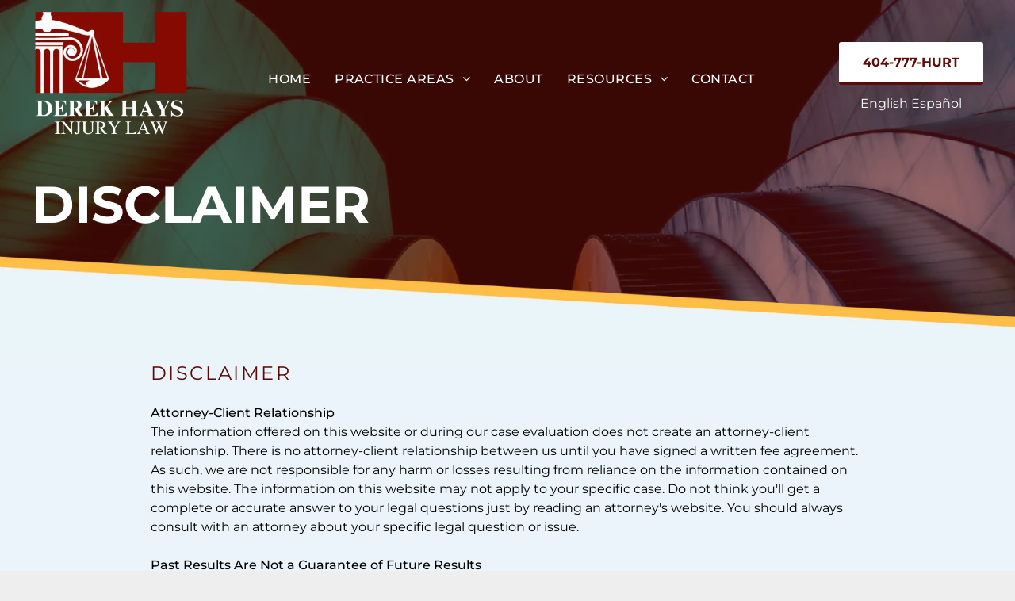

--- FILE ---
content_type: text/html;charset=utf-8
request_url: https://www.derekhayslaw.com/disclaimer
body_size: 22706
content:
<!doctype html >
<html xmlns="http://www.w3.org/1999/xhtml" lang="en"
      class="">
<head>
    <meta charset="utf-8">
    




































<script type="text/javascript">
    window._currentDevice = 'desktop';
    window.Parameters = window.Parameters || {
        HomeUrl: 'https://www.derekhayslaw.com/',
        AccountUUID: '65183e55b1444b6b9340fc93fefd6a8b',
        SystemID: 'US_DIRECT_PRODUCTION',
        SiteAlias: '32cfd45f',
        SiteType: atob('RFVEQU9ORQ=='),
        PublicationDate: 'Mon Dec 08 22:33:52 UTC 2025',
        ExternalUid: null,
        IsSiteMultilingual: false,
        InitialPostAlias: '',
        InitialPostPageUuid: '',
        InitialDynamicItem: '',
        DynamicPageInfo: {
            isDynamicPage: false,
            base64JsonRowData: 'null',
        },
        InitialPageAlias: 'disclaimer',
        InitialPageUuid: '477b959cfe3547fa92d499c279636a70',
        InitialPageId: '31573154',
        InitialEncodedPageAlias: 'ZGlzY2xhaW1lcg==',
        InitialHeaderUuid: '81382c0cc8174cbba25f4db0e5505a32',
        CurrentPageUrl: '',
        IsCurrentHomePage: false,
        AllowAjax: false,
        AfterAjaxCommand: null,
        HomeLinkText: 'Back To Home',
        UseGalleryModule: false,
        CurrentThemeName: 'Layout Theme',
        ThemeVersion: '500000',
        DefaultPageAlias: '',
        RemoveDID: true,
        WidgetStyleID: null,
        IsHeaderFixed: false,
        IsHeaderSkinny: false,
        IsBfs: true,
        StorePageAlias: 'null',
        StorePagesUrls: 'e30=',
        IsNewStore: 'false',
        StorePath: '',
        StoreId: 'null',
        StoreVersion: 0,
        StoreBaseUrl: '',
        StoreCleanUrl: true,
        StoreDisableScrolling: true,
        IsStoreSuspended: false,
        HasCustomDomain: true,
        SimpleSite: false,
        showCookieNotification: false,
        cookiesNotificationMarkup: 'null',
        translatedPageUrl: '',
        isFastMigrationSite: false,
        sidebarPosition: 'NA',
        currentLanguage: 'en',
        currentLocale: 'en',
        NavItems: '{}',
        errors: {
            general: 'There was an error connecting to the page.<br/> Make sure you are not offline.',
            password: 'Incorrect name/password combination',
            tryAgain: 'Try again'
        },
        NavigationAreaParams: {
            ShowBackToHomeOnInnerPages: true,
            NavbarSize: -1,
            NavbarLiveHomePage: 'https://www.derekhayslaw.com/',
            BlockContainerSelector: '.dmBody',
            NavbarSelector: '#dmNav:has(a)',
            SubNavbarSelector: '#subnav_main'
        },
        hasCustomCode: true,
        planID: '7',
        customTemplateId: 'null',
        siteTemplateId: 'null',
        productId: 'DM_DIRECT',
        disableTracking: false,
        pageType: 'FROM_SCRATCH',
        isRuntimeServer: true,
        isInEditor: false,
        hasNativeStore: false,
        defaultLang: 'en',
        hamburgerMigration: null,
        isFlexSite: false
    };

    window.Parameters.LayoutID = {};
    window.Parameters.LayoutID[window._currentDevice] = 6;
    window.Parameters.LayoutVariationID = {};
    window.Parameters.LayoutVariationID[window._currentDevice] = 5;
</script>





















<!-- Injecting site-wide to the head -->

<meta name="google-site-verification" content="ESd_NlC9Urbb7fn7CAzYaaTy6-lwwmgqhJosJkbQN9c" data-swh-uuid="e95c13a24a7b46a9b3fac28f244ce0fd"/>



<!-- End Injecting site-wide to the head -->

<!-- Inject secured cdn script -->


<!-- ========= Meta Tags ========= -->
<!-- PWA settings -->
<script>
    function toHash(str) {
        var hash = 5381, i = str.length;
        while (i) {
            hash = hash * 33 ^ str.charCodeAt(--i)
        }
        return hash >>> 0
    }
</script>
<script>
    (function (global) {
    //const cacheKey = global.cacheKey;
    const isOffline = 'onLine' in navigator && navigator.onLine === false;
    const hasServiceWorkerSupport = 'serviceWorker' in navigator;
    if (isOffline) {
        console.log('offline mode');
    }
    if (!hasServiceWorkerSupport) {
        console.log('service worker is not supported');
    }
    if (hasServiceWorkerSupport && !isOffline) {
        window.addEventListener('load', function () {
            const serviceWorkerPath = '/runtime-service-worker.js?v=3';
            navigator.serviceWorker
                .register(serviceWorkerPath, { scope: './' })
                .then(
                    function (registration) {
                        // Registration was successful
                        console.log(
                            'ServiceWorker registration successful with scope: ',
                            registration.scope
                        );
                    },
                    function (err) {
                        // registration failed :(
                        console.log('ServiceWorker registration failed: ', err);
                    }
                )
                .catch(function (err) {
                    console.log(err);
                });
        });

        // helper function to refresh the page
        var refreshPage = (function () {
            var refreshing;
            return function () {
                if (refreshing) return;
                // prevent multiple refreshes
                var refreshkey = 'refreshed' + location.href;
                var prevRefresh = localStorage.getItem(refreshkey);
                if (prevRefresh) {
                    localStorage.removeItem(refreshkey);
                    if (Date.now() - prevRefresh < 30000) {
                        return; // dont go into a refresh loop
                    }
                }
                refreshing = true;
                localStorage.setItem(refreshkey, Date.now());
                console.log('refereshing page');
                window.location.reload();
            };
        })();

        function messageServiceWorker(data) {
            return new Promise(function (resolve, reject) {
                if (navigator.serviceWorker.controller) {
                    var worker = navigator.serviceWorker.controller;
                    var messageChannel = new MessageChannel();
                    messageChannel.port1.onmessage = replyHandler;
                    worker.postMessage(data, [messageChannel.port2]);
                    function replyHandler(event) {
                        resolve(event.data);
                    }
                } else {
                    resolve();
                }
            });
        }
    }
})(window);
</script>
<!-- Add manifest -->
<!-- End PWA settings -->



<link rel="canonical" href="https://www.derekhayslaw.com/disclaimer">

<meta id="view" name="viewport" content="initial-scale=1, minimum-scale=1, maximum-scale=5, viewport-fit=cover">
<meta name="apple-mobile-web-app-capable" content="yes">

<!--Add favorites icons-->

<link rel="apple-touch-icon"
      href="https://irp.cdn-website.com/32cfd45f/dms3rep/multi/DEREK+HAYS+-+New+Injury+Logo.jpg"/>

<link rel="icon" type="image/x-icon" href="https://irp.cdn-website.com/32cfd45f/site_favicon_16_1763593414247.ico"/>

<!-- End favorite icons -->
<link rel="preconnect" href="https://lirp.cdn-website.com/"/>



<!-- render the required CSS and JS in the head section -->
<script id='d-js-dmapi'>
    window.SystemID = 'US_DIRECT_PRODUCTION';

    if (!window.dmAPI) {
        window.dmAPI = {
            registerExternalRuntimeComponent: function () {
            },
            getCurrentDeviceType: function () {
                return window._currentDevice;
            },
            runOnReady: (ns, fn) => {
                const safeFn = dmAPI.toSafeFn(fn);
                ns = ns || 'global_' + Math.random().toString(36).slice(2, 11);
                const eventName = 'afterAjax.' + ns;

                if (document.readyState === 'complete') {
                    $.DM.events.off(eventName).on(eventName, safeFn);
                    setTimeout(function () {
                        safeFn({
                            isAjax: false,
                        });
                    }, 0);
                } else {
                    window?.waitForDeferred?.('dmAjax', () => {
                        $.DM.events.off(eventName).on(eventName, safeFn);
                        safeFn({
                            isAjax: false,
                        });
                    });
                }
            },
            toSafeFn: (fn) => {
                if (fn?.safe) {
                    return fn;
                }
                const safeFn = function (...args) {
                    try {
                        return fn?.apply(null, args);
                    } catch (e) {
                        console.log('function failed ' + e.message);
                    }
                };
                safeFn.safe = true;
                return safeFn;
            }
        };
    }

    if (!window.requestIdleCallback) {
        window.requestIdleCallback = function (fn) {
            setTimeout(fn, 0);
        }
    }
</script>

<!-- loadCSS function header.jsp-->






<script id="d-js-load-css">
/**
 * There are a few <link> tags with CSS resource in them that are preloaded in the page
 * in each of those there is a "onload" handler which invokes the loadCSS callback
 * defined here.
 * We are monitoring 3 main CSS files - the runtime, the global and the page.
 * When each load we check to see if we can append them all in a batch. If threre
 * is no page css (which may happen on inner pages) then we do not wait for it
 */
(function () {
  let cssLinks = {};
  function loadCssLink(link) {
    link.onload = null;
    link.rel = "stylesheet";
    link.type = "text/css";
  }
  
    function checkCss() {
      const pageCssLink = document.querySelector("[id*='CssLink']");
      const widgetCssLink = document.querySelector("[id*='widgetCSS']");

        if (cssLinks && cssLinks.runtime && cssLinks.global && (!pageCssLink || cssLinks.page) && (!widgetCssLink || cssLinks.widget)) {
            const storedRuntimeCssLink = cssLinks.runtime;
            const storedPageCssLink = cssLinks.page;
            const storedGlobalCssLink = cssLinks.global;
            const storedWidgetCssLink = cssLinks.widget;

            storedGlobalCssLink.disabled = true;
            loadCssLink(storedGlobalCssLink);

            if (storedPageCssLink) {
                storedPageCssLink.disabled = true;
                loadCssLink(storedPageCssLink);
            }

            if(storedWidgetCssLink) {
                storedWidgetCssLink.disabled = true;
                loadCssLink(storedWidgetCssLink);
            }

            storedRuntimeCssLink.disabled = true;
            loadCssLink(storedRuntimeCssLink);

            requestAnimationFrame(() => {
                setTimeout(() => {
                    storedRuntimeCssLink.disabled = false;
                    storedGlobalCssLink.disabled = false;
                    if (storedPageCssLink) {
                      storedPageCssLink.disabled = false;
                    }
                    if (storedWidgetCssLink) {
                      storedWidgetCssLink.disabled = false;
                    }
                    // (SUP-4179) Clear the accumulated cssLinks only when we're
                    // sure that the document has finished loading and the document 
                    // has been parsed.
                    if(document.readyState === 'interactive') {
                      cssLinks = null;
                    }
                }, 0);
            });
        }
    }
  

  function loadCSS(link) {
    try {
      var urlParams = new URLSearchParams(window.location.search);
      var noCSS = !!urlParams.get("nocss");
      var cssTimeout = urlParams.get("cssTimeout") || 0;

      if (noCSS) {
        return;
      }
      if (link.href && link.href.includes("d-css-runtime")) {
        cssLinks.runtime = link;
        checkCss();
      } else if (link.id === "siteGlobalCss") {
        cssLinks.global = link;
        checkCss();
      } 
      
      else if (link.id && link.id.includes("CssLink")) {
        cssLinks.page = link;
        checkCss();
      } else if (link.id && link.id.includes("widgetCSS")) {
        cssLinks.widget = link;
        checkCss();
      }
      
      else {
        requestIdleCallback(function () {
          window.setTimeout(function () {
            loadCssLink(link);
          }, parseInt(cssTimeout, 10));
        });
      }
    } catch (e) {
      throw e
    }
  }
  window.loadCSS = window.loadCSS || loadCSS;
})();
</script>



<script data-role="deferred-init" type="text/javascript">
    /* usage: window.getDeferred(<deferred name>).resolve() or window.getDeferred(<deferred name>).promise.then(...)*/
    function Def() {
        this.promise = new Promise((function (a, b) {
            this.resolve = a, this.reject = b
        }).bind(this))
    }

    const defs = {};
    window.getDeferred = function (a) {
        return null == defs[a] && (defs[a] = new Def), defs[a]
    }
    window.waitForDeferred = function (b, a, c) {
        let d = window?.getDeferred?.(b);
        d
            ? d.promise.then(a)
            : c && ["complete", "interactive"].includes(document.readyState)
                ? setTimeout(a, 1)
                : c
                    ? document.addEventListener("DOMContentLoaded", a)
                    : console.error(`Deferred  does not exist`);
    };
</script>
<style id="forceCssIncludes">
    /* This file is auto-generated from a `scss` file with the same name */

.videobgwrapper{overflow:hidden;position:absolute;z-index:0;width:100%;height:100%;top:0;left:0;pointer-events:none;border-radius:inherit}.videobgframe{position:absolute;width:101%;height:100%;top:50%;left:50%;transform:translateY(-50%) translateX(-50%);object-fit:fill}#dm video.videobgframe{margin:0}@media (max-width:767px){.dmRoot .dmPhotoGallery.newPhotoGallery:not(.photo-gallery-done){min-height:80vh}}@media (min-width:1025px){.dmRoot .dmPhotoGallery.newPhotoGallery:not(.photo-gallery-done){min-height:45vh}}@media (min-width:768px) and (max-width:1024px){.responsiveTablet .dmPhotoGallery.newPhotoGallery:not(.photo-gallery-done){min-height:45vh}}#dm [data-show-on-page-only]{display:none!important}#dmRoot div.stickyHeaderFix div.site_content{margin-top:0!important}#dmRoot div.stickyHeaderFix div.hamburger-header-container{position:relative}
    

</style>
<style id="cssVariables" type="text/css">
    :root {
  --color_1: rgba(92,12,8,1);
  --color_2: rgba(92, 12, 8, 1);
  --color_3: rgba(239, 241, 242, 1);
  --color_4: rgba(255, 255, 255, 1);
  --color_5: rgba(234, 244, 250, 1);
  --color_6: rgba(255, 255, 255, 1);
}
</style>























<!-- Google Fonts Include -->













<!-- loadCSS function fonts.jsp-->



<link type="text/css" rel="stylesheet" href="https://irp.cdn-website.com/fonts/css2?family=Raleway:ital,wght@0,100..900;1,100..900&family=Vollkorn:ital,wght@0,400..900;1,400..900&family=Roboto:ital,wght@0,100;0,300;0,400;0,500;0,700;0,900;1,100;1,300;1,400;1,500;1,700;1,900&family=Montserrat:ital,wght@0,100..900;1,100..900&family=Inter:ital,wght@0,100..900;1,100..900&family=Lato:ital,wght@0,100;0,300;0,400;0,700;0,900;1,100;1,300;1,400;1,700;1,900&family=Frank+Ruhl+Libre:ital,wght@0,300..900;1,300..900&amp;subset=latin-ext&amp;display=swap"  />





<!-- RT CSS Include d-css-runtime-desktop-one-package-structured-global-->
<link rel="stylesheet" type="text/css" href="https://static.cdn-website.com/mnlt/production/6120/_dm/s/rt/dist/css/d-css-runtime-desktop-one-package-structured-global.min.css" />

<!-- End of RT CSS Include -->

<link type="text/css" rel="stylesheet" href="https://irp.cdn-website.com/WIDGET_CSS/c2d481b5279e90e7ce0301d71dcde769.css" id="widgetCSS" />

<!-- Support `img` size attributes -->
<style>img[width][height] {
  height: auto;
}</style>

<!-- Support showing sticky element on page only -->
<style>
  body[data-page-alias="disclaimer"] #dm [data-show-on-page-only="disclaimer"] {
    display: block !important;
  }
</style>

<!-- This is populated in Ajax navigation -->
<style id="pageAdditionalWidgetsCss" type="text/css">
</style>




<!-- Site CSS -->
<link type="text/css" rel="stylesheet" href="https://irp.cdn-website.com/32cfd45f/files/32cfd45f_1.min.css?v=224" id="siteGlobalCss" />



<style id="customWidgetStyle" type="text/css">
    
</style>
<style id="innerPagesStyle" type="text/css">
    
</style>


<style
        id="additionalGlobalCss" type="text/css"
>
</style>

<style id="pagestyle" type="text/css">
    *#dm *.dmBody a.span.textonly { color:var(--color_1) !important; }

*#dm *.dmBody div.dmform-error { font-style:normal !important; }

*#dm *.dmBody div.dmforminput textarea { font-style:italic !important; }

*#dm *.dmBody div.dmforminput *.fileUploadLink { font-style:italic !important; }

*#dm *.dmBody div.checkboxwrapper span { font-style:italic !important; }

*#dm *.dmBody div.radiowrapper span { font-style:italic !important; }

*#dm *.dmBody div.u_1606902671 img[dm_changed] {
  object-position:0 50% !important;
  object-fit:cover !important;
}

*#dm *.dmBody div.u_1606902671 img {
  object-position:0 50% !important;
  object-fit:cover !important;
}

*#dm *.dmBody div.u_1572395528 img[dm_changed] {
  object-position:50% 50% !important;
  object-fit:cover !important;
}

*#dm *.dmBody div.u_1572395528 img {
  object-position:50% 50% !important;
  object-fit:cover !important;
}

*#dm *.dmBody div.u_1823688901 img[dm_changed] {
  object-position:50% 0 !important;
  object-fit:cover !important;
}

*#dm *.dmBody div.u_1823688901 img {
  object-position:50% 0 !important;
  object-fit:cover !important;
}

*#dm *.dmBody nav.u_1144820115 { color:black !important; }

*#dm *.dmBody *.u_1451672928 { text-align:CENTER !important; }

*#dm *.dmBody a.u_1451672928 span.text { color:var(--color_1) !important; }

*#dm *.dmBody *.u_1738371097 { text-align:LEFT !important; }

*#dm *.dmBody *.u_1019439012 { text-align:LEFT !important; }

*#dm *.dmBody nav.u_1223231146 { color:white !important; }

*#dm *.dmBody nav.u_1598046445 { color:black !important; }

*#dm *.dmBody div.u_1704718950:before {
  background-color:var(--color_2) !important;
  opacity:0.62 !important;
}

*#dm *.dmBody div.u_1704718950.before {
  background-color:var(--color_2) !important;
  opacity:0.62 !important;
}

*#dm *.dmBody div.u_1704718950>.bgExtraLayerOverlay {
  background-color:var(--color_2) !important;
  opacity:0.62 !important;
}

*#dm *.dmBody div.u_1704718950 {
  background-image:url(https://lirp.cdn-website.com/md/pexels/dms3rep/multi/opt/pexels-photo-17412357-2880w.jpeg) !important;
  background-color:var(--color_2) !important;
  background-repeat:no-repeat !important;
  background-size:cover !important;
}

*#dm *.dmBody *.u_1704718950:before {
  opacity:0.5 !important;
  background-color:rgb(255,255,255) !important;
}

*#dm *.dmBody *.u_1704718950.before {
  opacity:0.5 !important;
  background-color:rgb(255,255,255) !important;
}

*#dm *.dmBody *.u_1704718950>.bgExtraLayerOverlay {
  opacity:0.5 !important;
  background-color:rgb(255,255,255) !important;
}

*#dm *.dmBody div.u_1508468795 {
  background-image:initial !important;
  background-color:var(--color_5) !important;
}

*#dm *.dmBody div.u_1276370039 {
  background-repeat:no-repeat !important;
  background-image:url(https://lirp.cdn-website.com/32cfd45f/dms3rep/multi/opt/Above+The+Fold+Divider-27492ed7-2880w.png) !important;
  background-size:cover !important;
}

</style>

<style id="pagestyleDevice" type="text/css">
    *#dm *.d-page-1716942098 DIV.dmInner {
  background-repeat:no-repeat !important;
  background-size:cover !important;
  background-attachment:fixed !important;
  background-position:50% 50% !important;
}

*#dm *.d-page-1716942098 DIV#dmSlideRightNavRight {
  background-repeat:no-repeat !important;
  background-image:none !important;
  background-size:cover !important;
  background-attachment:fixed !important;
  background-position:50% 50% !important;
}

*#dm *.dmBody div.u_1574503013 {
  margin-left:0 !important;
  padding-top:80px !important;
  padding-left:40px !important;
  padding-bottom:0 !important;
  margin-top:0 !important;
  margin-bottom:0 !important;
  margin-right:0 !important;
  padding-right:40px !important;
  width:auto !important;
}

*#dm *.dmBody div.u_TESTIMONIALS {
  margin-left:0 !important;
  padding-top:80px !important;
  padding-left:40px !important;
  padding-bottom:0 !important;
  margin-top:0 !important;
  margin-bottom:0 !important;
  margin-right:0 !important;
  padding-right:40px !important;
  width:auto !important;
}

*#dm *.dmBody div.u_1704718950 {
  margin-left:0 !important;
  padding-top:0 !important;
  padding-left:40px !important;
  padding-bottom:0 !important;
  margin-top:0 !important;
  margin-bottom:0 !important;
  margin-right:0 !important;
  padding-right:40px !important;
  width:auto !important;
}

*#dm *.dmBody div.u_1468076494 {
  float:none !important;
  top:0px !important;
  left:0px !important;
  width:calc(100% - 0px) !important;
  position:relative !important;
  height:auto !important;
  padding-top:2px !important;
  padding-left:0px !important;
  padding-bottom:2px !important;
  margin-right:40.0156px !important;
  margin-left:0px !important;
  max-width:100% !important;
  margin-top:0px !important;
  margin-bottom:0px !important;
  padding-right:0px !important;
  min-width:25px !important;
  display:block !important;
  min-height:auto !important;
}

*#dm *.dmBody div.u_1879095456 {
  margin-left:-1px !important;
  padding-top:0px !important;
  padding-left:0px !important;
  padding-bottom:0px !important;
  margin-top:0px !important;
  margin-bottom:0px !important;
  margin-right:-1px !important;
  padding-right:0px !important;
}

*#dm *.dmBody div.u_1798011026 {
  margin-left:0px !important;
  padding-top:220px !important;
  padding-left:0px !important;
  padding-bottom:120px !important;
  margin-top:0px !important;
  margin-bottom:0px !important;
  margin-right:0px !important;
  padding-right:60px !important;
}

*#dm *.dmBody div.u_1276370039 {
  background-position:50% 0 !important;
  padding-top:0px !important;
  padding-left:0px !important;
  padding-bottom:40px !important;
  padding-right:0px !important;
  width:auto !important;
  background-repeat:no-repeat !important;
  background-size:cover !important;
  margin-left:-2px !important;
  margin-top:-99px !important;
  margin-bottom:0px !important;
  margin-right:-2px !important;
}

*#dm *.dmBody div.u_1582741800 {
  float:none !important;
  top:0px !important;
  left:0 !important;
  width:900px !important;
  position:relative !important;
  height:auto !important;
  padding-top:2px !important;
  padding-left:0px !important;
  padding-bottom:2px !important;
  margin-right:auto !important;
  margin-left:auto !important;
  max-width:100% !important;
  margin-top:0px !important;
  margin-bottom:8px !important;
  padding-right:0px !important;
  min-width:0 !important;
  min-height:auto !important;
  display:block !important;
}

*#dm *.dmBody div.u_1501090853 {
  margin-left:0px !important;
  padding-top:0px !important;
  padding-left:0px !important;
  padding-bottom:0px !important;
  margin-top:0px !important;
  margin-bottom:0px !important;
  margin-right:0px !important;
  padding-right:0px !important;
}

*#dm *.dmBody div.u_1508468795 {
  margin-left:0px !important;
  padding-top:0px !important;
  padding-left:0px !important;
  padding-bottom:20px !important;
  margin-top:-2px !important;
  margin-bottom:0px !important;
  margin-right:0px !important;
  padding-right:0px !important;
  width:auto !important;
}

</style>

<!-- Flex Sections CSS -->







<style id="globalFontSizeStyle" type="text/css">
    
</style>
<style id="pageFontSizeStyle" type="text/css">
</style>




<style id="hideAnimFix">
  .dmDesktopBody:not(.editGrid) [data-anim-desktop]:not([data-anim-desktop='none']), .dmDesktopBody:not(.editGrid) [data-anim-extended] {
    visibility: hidden;
  }

  .dmDesktopBody:not(.editGrid) .dmNewParagraph[data-anim-desktop]:not([data-anim-desktop='none']), .dmDesktopBody:not(.editGrid) .dmNewParagraph[data-anim-extended] {
    visibility: hidden !important;
  }


  #dmRoot:not(.editGrid) .flex-element [data-anim-extended] {
    visibility: hidden;
  }

</style>




<style id="fontFallbacks">
    @font-face {
  font-family: "Raleway Fallback";
  src: local('Arial');
  ascent-override: 89.616%;
  descent-override: 22.3087%;
  size-adjust: 104.892%;
  line-gap-override: 0%;
 }@font-face {
  font-family: "Vollkorn Fallback";
  src: local('Arial');
  ascent-override: 97.0482%;
  descent-override: 44.9562%;
  size-adjust: 98.0956%;
  line-gap-override: 0%;
 }@font-face {
  font-family: "Roboto Fallback";
  src: local('Arial');
  ascent-override: 92.6709%;
  descent-override: 24.3871%;
  size-adjust: 100.1106%;
  line-gap-override: 0%;
 }@font-face {
  font-family: "Montserrat Fallback";
  src: local('Arial');
  ascent-override: 84.9466%;
  descent-override: 22.0264%;
  size-adjust: 113.954%;
  line-gap-override: 0%;
 }@font-face {
  font-family: "Inter Fallback";
  src: local('Arial');
  ascent-override: 90.199%;
  descent-override: 22.4836%;
  size-adjust: 107.4014%;
  line-gap-override: 0%;
 }@font-face {
  font-family: "Lato Fallback";
  src: local('Arial');
  ascent-override: 101.3181%;
  descent-override: 21.865%;
  size-adjust: 97.4159%;
  line-gap-override: 0%;
 }@font-face {
  font-family: "Frank Ruhl Libre Fallback";
  src: local('Arial');
  ascent-override: 97.1094%;
  descent-override: 33.8919%;
  size-adjust: 98.5487%;
  line-gap-override: 0%;
 }
</style>


<!-- End render the required css and JS in the head section -->







  <link type="application/rss+xml" rel="alternate" href="https://www.derekhayslaw.com/feed/rss2"/>
  <link type="application/atom+xml" rel="alternate" href="https://www.derekhayslaw.com/feed/atom"/>
  <meta property="og:type" content="website"/>
  <meta property="og:url" content="https://www.derekhayslaw.com/disclaimer"/>
  <title>
    
    Derek Hays Law | Disclaimer
  
  </title>
  <meta name="description" content="Important legal disclaimer: No attorney-client relationship without signed agreement. Consult an attorney for accurate advice. Use at your own risk."/>
  <meta name="keywords" content="personal injury attorney, wrongful death lawyer, serious injury lawyer, car accident attorney, medical malpractice lawyer, nursing home negligence, defective products, insurance claim lawyer, tractor-trailer accident attorney, tenant injury lawyer, landlord liability attorney, dog bite attorney, car accident lawyer, personal injury lawyer, personal injury attorney, personal injury, Georgia lawyer, Lawrenceville lawyer, Lawrenceville attorney, accident, wreck, car accident, car wreck, injury recovery, injury lawyers, injury, PI firm, attorney, make the right call, Gwinnett lawyer, best of Gwinnett, best of Georgia, hurt, hurt in accident, attorney, car crash, truck wreck, truck accident, motorcycle accident, motorcycle wreck, injured in accident, attorney at law, Derek hays law, derek hays injury law, pi law firm, Derek hays attorney, auto accident, medical malpractice, brain injuries, brain injury, catastrophic injuries, amputation, amputations, negligent security, landlord liability, nursing home neglect, workers compensation, uber accidents, pedestrian accident, crime victim, premises liability, slip and fall, dog bites, wrongful death, drunk driving accidents, drunk driving wrecks, metro atlanta attorney, metro atlanta lawyer, atlanta injury lawyer, atlanta attorney"/>
  <script src="https://analytics.ahrefs.com/analytics.js" data-key="yR5dIIR92yqph4FhNyusZQ" async="">






  

  

  

  </script>

  <meta name="twitter:card" content="summary"/>
  <meta name="twitter:title" content="Derek Hays Law | Disclaimer"/>
  <meta name="twitter:description" content="Important legal disclaimer: No attorney-client relationship without signed agreement. Consult an attorney for accurate advice. Use at your own risk."/>
  <meta name="twitter:image" content="https://lirp.cdn-website.com/32cfd45f/dms3rep/multi/opt/358696540-b3f72026-6659-4567-b64a-673723342368-1920w.jpg"/>
  <meta property="og:description" content="Important legal disclaimer: No attorney-client relationship without signed agreement. Consult an attorney for accurate advice. Use at your own risk."/>
  <meta property="og:title" content="Derek Hays Law | Disclaimer"/>
  <meta property="og:image" content="https://lirp.cdn-website.com/32cfd45f/dms3rep/multi/opt/358696540-b3f72026-6659-4567-b64a-673723342368-1920w.jpg"/>




<!-- SYS- VVNfRElSRUNUX1BST0RVQ1RJT04= -->
</head>





















<body id="dmRoot" data-page-alias="disclaimer"  class="dmRoot dmDesktopBody fix-mobile-scrolling addCanvasBorder dmResellerSite mac dmLargeBody responsiveTablet "
      style="padding:0;margin:0;"
      
    >
















<!-- ========= Site Content ========= -->
<div id="dm" class='dmwr'>
    
    <div class="dm_wrapper standard-var5 widgetStyle-3 standard">
         <div dmwrapped="true" id="1901957768" class="dm-home-page" themewaschanged="true" desktop-global-classes="header-over-content" tablet-global-classes="header-over-content" mobile-global-classes=""> <div dmtemplateid="Hamburger" data-responsive-name="ResponsiveDesktopTopTabletHamburger" class="runtime-module-container dm-bfs dm-layout-sec hasAnimations rows-1200 inMiniHeaderMode hasStickyHeader hamburger-reverse header-over-content dmPageBody d-page-1716942098 inputs-css-clean dmFreeHeader" id="dm-outer-wrapper" data-page-class="1716942098" data-soch="true" data-background-parallax-selector=".dmHomeSection1, .dmSectionParallex"> <div id="dmStyle_outerContainer" class="dmOuter"> <div id="dmStyle_innerContainer" class="dmInner"> <div class="dmLayoutWrapper standard-var dmStandardDesktop"> <div id="site_content"> <div class="p_hfcontainer showOnMedium"> <div id="hamburger-drawer" class="hamburger-drawer layout-drawer" layout="71c3222311044d41b5c192d19c193050===header" data-origin="side-reverse"> <div class="u_1875242129 dmRespRow" style="text-align: center;" id="1875242129"> <div class="dmRespColsWrapper" id="1747800199"> <div class="u_1989711351 dmRespCol small-12 medium-12 large-12 empty-column" id="1989711351"></div> 
</div> 
</div> 
 <div class="u_1268324035 dmRespRow middleDrawerRow" style="text-align: center;" id="1268324035"> <div class="dmRespColsWrapper" id="1604578428"> <div class="dmRespCol small-12 u_1517656653 medium-12 large-12" id="1517656653"> <nav class="u_1197913192 effect-bottom2 main-navigation unifiednav dmLinksMenu" role="navigation" layout-main="vertical_nav_layout_2" layout-sub="" data-show-vertical-sub-items="HIDE" id="1197913192" dmle_extension="onelinksmenu" data-element-type="onelinksmenu" data-logo-src="" alt="" data-nav-structure="VERTICAL" wr="true" icon="true" surround="true" adwords="" navigation-id="unifiedNav"> <ul role="menubar" class="unifiednav__container  " data-auto="navigation-pages"> <li role="menuitem" class=" unifiednav__item-wrap " data-auto="more-pages" data-depth="0"> <a href="/" class="unifiednav__item  dmUDNavigationItem_00  " target="" data-target-page-alias=""> <span class="nav-item-text " data-link-text="
         HOME
        " data-auto="page-text-style">HOME<span class="icon icon-angle-down" data-hidden-on-mobile="" data-hidden-on-desktop="" data-hidden-on-tablet=""></span> 
</span> 
</a> 
</li> 
 <li role="menuitem" aria-haspopup="true" data-sub-nav-menu="true" class=" unifiednav__item-wrap " data-auto="more-pages" data-depth="0"> <a href="/practice-areas" class="unifiednav__item  dmUDNavigationItem_010101412453  unifiednav__item_has-sub-nav" target="" data-target-page-alias=""> <span class="nav-item-text " data-link-text="PRACTICE AREAS" data-auto="page-text-style">PRACTICE AREAS<span class="icon icon-angle-down"></span> 
</span> 
</a> 
 <ul role="menu" aria-expanded="false" class="unifiednav__container unifiednav__container_sub-nav" data-depth="0" data-auto="sub-pages"> <li role="menuitem" class=" unifiednav__item-wrap " data-auto="more-pages" data-depth="1"> <a href="/car-accidents" class="unifiednav__item  dmUDNavigationItem_010101983382  " target="" data-target-page-alias=""> <span class="nav-item-text " data-link-text="Car Accident" data-auto="page-text-style">Car Accident<span class="icon icon-angle-right"></span> 
</span> 
</a> 
</li> 
 <li role="menuitem" class=" unifiednav__item-wrap " data-auto="more-pages" data-depth="1"> <a href="/medical-malpractice" class="unifiednav__item  dmUDNavigationItem_010101447539  " target="" data-target-page-alias=""> <span class="nav-item-text " data-link-text="Medical Malpractice" data-auto="page-text-style">Medical Malpractice<span class="icon icon-angle-right"></span> 
</span> 
</a> 
</li> 
 <li role="menuitem" class=" unifiednav__item-wrap " data-auto="more-pages" data-depth="1"> <a href="/negligent-security" class="unifiednav__item  dmUDNavigationItem_010101994184  " target="" data-target-page-alias=""> <span class="nav-item-text " data-link-text="Negligent Security" data-auto="page-text-style">Negligent Security<span class="icon icon-angle-right"></span> 
</span> 
</a> 
</li> 
 <li role="menuitem" class=" unifiednav__item-wrap " data-auto="more-pages" data-depth="1"> <a href="/landlord-liability" class="unifiednav__item  dmUDNavigationItem_010101613178  " target="" data-target-page-alias=""> <span class="nav-item-text " data-link-text="Landlord Liability" data-auto="page-text-style">Landlord Liability<span class="icon icon-angle-right"></span> 
</span> 
</a> 
</li> 
 <li role="menuitem" class=" unifiednav__item-wrap " data-auto="more-pages" data-depth="1"> <a href="/tractor-trailer" class="unifiednav__item  dmUDNavigationItem_010101517543  " target="" data-target-page-alias=""> <span class="nav-item-text " data-link-text="Truck Accident" data-auto="page-text-style">Truck Accident<span class="icon icon-angle-right"></span> 
</span> 
</a> 
</li> 
 <li role="menuitem" class=" unifiednav__item-wrap " data-auto="more-pages" data-depth="1"> <a href="/wrongful_death" class="unifiednav__item  dmUDNavigationItem_010101996201  " target="" data-target-page-alias=""> <span class="nav-item-text " data-link-text="Wrongful Death" data-auto="page-text-style">Wrongful Death<span class="icon icon-angle-right"></span> 
</span> 
</a> 
</li> 
 <li role="menuitem" class=" unifiednav__item-wrap " data-auto="more-pages" data-depth="1"> <a href="/catastrophic-injury" class="unifiednav__item  dmUDNavigationItem_010101198090  " target="" data-target-page-alias=""> <span class="nav-item-text " data-link-text="Catastrophic Injury" data-auto="page-text-style">Catastrophic Injury<span class="icon icon-angle-right"></span> 
</span> 
</a> 
</li> 
 <li role="menuitem" aria-haspopup="true" data-sub-nav-menu="true" class=" unifiednav__item-wrap " data-auto="more-pages" data-depth="1"> <a href="#" class="unifiednav__item  dmUDNavigationItem_010101229104  unifiednav__item_has-sub-nav" target="" data-target-page-alias=""> <span class="nav-item-text " data-link-text="Additional Practice Areas" data-auto="page-text-style">Additional Practice Areas<span class="icon icon-angle-right"></span> 
</span> 
</a> 
 <ul role="menu" aria-expanded="false" class="unifiednav__container unifiednav__container_sub-nav" data-depth="1" data-auto="sub-pages"> <li role="menuitem" class=" unifiednav__item-wrap " data-auto="more-pages" data-depth="2"> <a href="/workers-compensation" class="unifiednav__item  dmUDNavigationItem_010101139167  " target="" data-target-page-alias=""> <span class="nav-item-text " data-link-text="Workers Compensation" data-auto="page-text-style">Workers Compensation<span class="icon icon-angle-right"></span> 
</span> 
</a> 
</li> 
 <li role="menuitem" class=" unifiednav__item-wrap " data-auto="more-pages" data-depth="2"> <a href="/motorcycle-accident" class="unifiednav__item  dmUDNavigationItem_010101759161  " target="" data-target-page-alias=""> <span class="nav-item-text " data-link-text="Motorcycle Accident" data-auto="page-text-style">Motorcycle Accident<span class="icon icon-angle-right"></span> 
</span> 
</a> 
</li> 
 <li role="menuitem" class=" unifiednav__item-wrap " data-auto="more-pages" data-depth="2"> <a href="/brain-injuries" class="unifiednav__item  dmUDNavigationItem_0101016551  " target="" data-target-page-alias=""> <span class="nav-item-text " data-link-text="Brain Injuries" data-auto="page-text-style">Brain Injuries<span class="icon icon-angle-right"></span> 
</span> 
</a> 
</li> 
 <li role="menuitem" class=" unifiednav__item-wrap " data-auto="more-pages" data-depth="2"> <a href="/drunk-driving-wrecks" class="unifiednav__item  dmUDNavigationItem_010101137769  " target="" data-target-page-alias=""> <span class="nav-item-text " data-link-text="Drunk Driving Crashes" data-auto="page-text-style">Drunk Driving Crashes<span class="icon icon-angle-right"></span> 
</span> 
</a> 
</li> 
 <li role="menuitem" class=" unifiednav__item-wrap " data-auto="more-pages" data-depth="2"> <a href="/slip-and-fall" class="unifiednav__item  dmUDNavigationItem_010101730526  " target="" data-target-page-alias=""> <span class="nav-item-text " data-link-text="Slip & Fall" data-auto="page-text-style">Slip &amp; Fall<span class="icon icon-angle-right"></span> 
</span> 
</a> 
</li> 
 <li role="menuitem" class=" unifiednav__item-wrap " data-auto="more-pages" data-depth="2"> <a href="/dog-bites" class="unifiednav__item  dmUDNavigationItem_010101560778  " target="" data-target-page-alias=""> <span class="nav-item-text " data-link-text="Dog Bites" data-auto="page-text-style">Dog Bites<span class="icon icon-angle-right"></span> 
</span> 
</a> 
</li> 
 <li role="menuitem" class=" unifiednav__item-wrap " data-auto="more-pages" data-depth="2"> <a href="/nursing-home-neglect" class="unifiednav__item  dmUDNavigationItem_010101244430  " target="" data-target-page-alias=""> <span class="nav-item-text " data-link-text="Nursing Home Neglect" data-auto="page-text-style">Nursing Home Neglect<span class="icon icon-angle-right"></span> 
</span> 
</a> 
</li> 
</ul> 
</li> 
</ul> 
</li> 
 <li role="menuitem" class=" unifiednav__item-wrap " data-auto="more-pages" data-depth="0"> <a href="/about" class="unifiednav__item  dmUDNavigationItem_010101632521  " target="" data-target-page-alias=""> <span class="nav-item-text " data-link-text="
         ABOUT
        " data-auto="page-text-style">ABOUT<span class="icon icon-angle-down" data-hidden-on-mobile="" data-hidden-on-desktop="" data-hidden-on-tablet=""></span> 
</span> 
</a> 
</li> 
 <li role="menuitem" aria-haspopup="true" data-sub-nav-menu="true" class=" unifiednav__item-wrap " data-auto="more-pages" data-depth="0"> <a href="/resources" class="unifiednav__item  dmUDNavigationItem_010101935696  unifiednav__item_has-sub-nav" target="" data-target-page-alias=""> <span class="nav-item-text " data-link-text="RESOURCES" data-auto="page-text-style">RESOURCES<span class="icon icon-angle-down"></span> 
</span> 
</a> 
 <ul role="menu" aria-expanded="false" class="unifiednav__container unifiednav__container_sub-nav" data-depth="0" data-auto="sub-pages"> <li role="menuitem" class=" unifiednav__item-wrap " data-auto="more-pages" data-depth="1"> <a href="/community-support" class="unifiednav__item  dmUDNavigationItem_010101727406  " target="" data-target-page-alias=""> <span class="nav-item-text " data-link-text="Community Support" data-auto="page-text-style">Community Support<span class="icon icon-angle-right"></span> 
</span> 
</a> 
</li> 
 <li role="menuitem" class=" unifiednav__item-wrap " data-auto="more-pages" data-depth="1"> <a href="/blog" class="unifiednav__item  dmUDNavigationItem_010101116003  " target="" data-target-page-alias=""> <span class="nav-item-text " data-link-text="Blog" data-auto="page-text-style">Blog<span class="icon icon-angle-right" data-hidden-on-mobile="" data-hidden-on-desktop="" data-hidden-on-tablet=""></span> 
</span> 
</a> 
</li> 
 <li role="menuitem" class=" unifiednav__item-wrap " data-auto="more-pages" data-depth="1"> <a href="https://businessradiox.com/series/injury-insider" class="unifiednav__item  dmUDNavigationItem_010101896366  " target="_blank" data-target-page-alias=""> <span class="nav-item-text " data-link-text="Podcast" data-auto="page-text-style">Podcast<span class="icon icon-angle-right"></span> 
</span> 
</a> 
</li> 
 <li role="menuitem" class=" unifiednav__item-wrap " data-auto="more-pages" data-depth="1"> <a href="/testimonials" class="unifiednav__item  dmUDNavigationItem_01010131672  " target="" data-target-page-alias=""> <span class="nav-item-text " data-link-text="Testimonials" data-auto="page-text-style">Testimonials<span class="icon icon-angle-right"></span> 
</span> 
</a> 
</li> 
</ul> 
</li> 
 <li role="menuitem" class=" unifiednav__item-wrap " data-auto="more-pages" data-depth="0"> <a href="/contact" class="unifiednav__item  dmUDNavigationItem_010101613013  " target="" data-target-page-alias=""> <span class="nav-item-text " data-link-text="CONTACT" data-auto="page-text-style">CONTACT<span class="icon icon-angle-down"></span> 
</span> 
</a> 
</li> 
</ul> 
</nav> 
 <div class="u_1583806300 dmDividerWrapper clearfix hasFullWidth" data-element-type="dDividerId" data-layout="divider-style-1" data-widget-version="2" id="1583806300"><hr class="dmDivider" style="border-width:2px; border-top-style:solid; color:grey;" id="1425202427"/></div> 
</div> 
</div> 
</div> 
 <div class="dmRespRow u_1400838675" style="text-align: center;" id="1400838675"> <div class="dmRespColsWrapper" id="1677634462"> <div class="u_1110622140 dmRespCol small-12 medium-12 large-12" id="1110622140"> <div class="dmNewParagraph" data-element-type="paragraph" data-version="5" id="1836986271" style="transition: opacity 1s ease-in-out 0s;"> <h3><span style="display: unset; color: var(--color_3);">Get In Touch</span></h3> 
</div> 
 <div class="dmNewParagraph" data-element-type="paragraph" data-version="5" id="1480254743" style="transition: opacity 1s ease-in-out 0s;" new-inline-bind-applied="true" data-diy-text="" data-binding="W3siYmluZGluZ05hbWUiOiJ0ZXh0IiwidmFsdWUiOiJjb250ZW50X2xpYnJhcnkuZ2xvYmFsLmVtYWlsLmRlcmVrIn1d"><p style="line-height: 2; letter-spacing: normal;"><span style="color: var(--color_4); font-weight: bold; display: initial;">Phone:</span><span style="color: var(--color_4); display: initial;">&nbsp; <span class="inline-data-binding" data-encoded-value="NDA0LTc3Ny00ODc4" data-inline-binding="content_library.global.phone.phone"><a class="inlineBindingLink" target="_blank" href="tel:404-777-4878">404-777-4878</a></span></span></p><p style="line-height: 2; letter-spacing: normal;"><span style="color: var(--color_4); font-weight: bold; display: initial;">Email:</span><span style="color: var(--color_4); display: initial;">&nbsp; <span class="inline-data-binding" data-encoded-value="ZGVyZWtAZGVyZWttaGF5cy5jb20=" data-inline-binding="content_library.global.email.derek"><a class="inlineBindingLink" target="_blank" href="mailto:derek@derekmhays.com">derek@derekmhays.com</a></span></span><span style="color: var(--color_1); display: initial;"><br/></span></p></div> 
 <div class="u_1732800589 align-center text-align-center dmSocialHub gapSpacing" id="1732800589" dmle_extension="social_hub" data-element-type="social_hub" data-binding="W3siYmluZGluZ05hbWUiOiJzb2NpYWwiLCJ2YWx1ZSI6ImNvbnRlbnRfbGlicmFyeS5nbG9iYWwuc29jaWFsIn1d" wr="true" networks="" icon="true" surround="true" adwords=""> <div class="socialHubWrapper"> <div class="socialHubInnerDiv "> <a href="https://facebook.com/DerekHaysInjuryLaw" target="_blank" dm_dont_rewrite_url="true" aria-label="facebook" onclick="dm_gaq_push_event &amp;&amp; dm_gaq_push_event(&apos;socialLink&apos;, &apos;click&apos;, &apos;Facebook&apos;)"> <span class="dmSocialFacebook dm-social-icons-facebook oneIcon socialHubIcon style5" aria-hidden="true" data-hover-effect=""></span> 
</a> 
 <a href="https://twitter.com/DerekHaysLaw" target="_blank" dm_dont_rewrite_url="true" aria-label="twitter" onclick="dm_gaq_push_event &amp;&amp; dm_gaq_push_event(&apos;socialLink&apos;, &apos;click&apos;, &apos;Twitter&apos;)"> <span class="dmSocialTwitter dm-social-icons-twitter oneIcon socialHubIcon style5" aria-hidden="true" data-hover-effect=""></span> 
</a> 
 <a href="https://instagram.com/derekhaysinjurylaw" target="_blank" dm_dont_rewrite_url="true" aria-label="instagram" onclick="dm_gaq_push_event &amp;&amp; dm_gaq_push_event(&apos;socialLink&apos;, &apos;click&apos;, &apos;Instagram&apos;)"> <span class="dmSocialInstagram dm-social-icons-instagram oneIcon socialHubIcon style5" aria-hidden="true" data-hover-effect=""></span> 
</a> 
 <a href="https://youtube.com/@derekhaysinjurylaw" target="_blank" dm_dont_rewrite_url="true" aria-label="youtube" onclick="dm_gaq_push_event &amp;&amp; dm_gaq_push_event(&apos;socialLink&apos;, &apos;click&apos;, &apos;Youtube&apos;)"> <span class="dmSocialYoutube dm-social-icons-youtube oneIcon socialHubIcon style5" aria-hidden="true" data-hover-effect=""></span> 
</a> 
 <a href="https://linkedin.com/company/derekhayslaw" target="_blank" dm_dont_rewrite_url="true" aria-label="linkedin" onclick="dm_gaq_push_event &amp;&amp; dm_gaq_push_event(&apos;socialLink&apos;, &apos;click&apos;, &apos;Linkedin&apos;)"> <span class="dmSocialLinkedin icon-linkedin oneIcon socialHubIcon style5" aria-hidden="true" data-hover-effect=""></span> 
</a> 
</div> 
</div> 
</div> 
</div> 
</div> 
</div> 
</div> 
 <div class="layout-drawer-overlay" id="layout-drawer-overlay"></div> 
</div> 
 <div class="site_content"> <div id="hamburger-header-container" class="showOnMedium hamburger-header-container p_hfcontainer"> <div id="hamburger-header" class="hamburger-header p_hfcontainer" layout="44dc38f951e9489490b055748e10ba9f===header" data-scrollable-target="body" data-scroll-responder-id="hamburger-header"> <div class="u_1705692124 dmRespRow" style="text-align: center;" id="1705692124"> <div class="dmRespColsWrapper" id="1469942216"> <div class="dmRespCol small-12 u_1655486006 medium-12 large-12" id="1655486006"> <div class="u_1488819514 imageWidget align-center" data-element-type="image" data-widget-type="image" id="1488819514"><img src="https://lirp.cdn-website.com/32cfd45f/dms3rep/multi/opt/New-Logo-White-Text-bc729f10-1920w.png" alt="A red and white logo with a scale of justice and a pillar." id="1155516364" class="" data-dm-image-path="https://irp.cdn-website.com/32cfd45f/dms3rep/multi/New-Logo-White-Text-bc729f10.png" width="816" height="551" onerror="handleImageLoadError(this)"/></div> 
</div> 
</div> 
</div> 
</div> 
</div> 
 <button class="showOnMedium layout-drawer-hamburger hamburger-on-header" id="layout-drawer-hamburger" aria-label="menu" aria-controls="hamburger-drawer" aria-expanded="false"> <span class="hamburger__slice"></span> 
 <span class="hamburger__slice"></span> 
 <span class="hamburger__slice"></span> 
</button> 
 <div class="dmHeaderContainer fHeader d-header-wrapper showOnLarge"> <div id="hcontainer" class="u_hcontainer dmHeader p_hfcontainer" freeheader="true" headerlayout="b58ba5b5703b4cd7b5f5f7951565dc87===horizontal-layout-5" layout="SHARD2f014fc9487554eb885e18628ee6309e9===header" mini-header-show-only-navigation-row="true" data-scrollable-target="body" data-scrollable-target-threshold="1" data-scroll-responder-id="1" logo-size-target="60%"> <div dm:templateorder="85" class="dmHeaderResp dmHeaderStack noSwitch" id="1709005236"> <div class="dmRespRow dmDefaultListContentRow u_1561529599 fullBleedChanged fullBleedMode" style="text-align:center" id="1561529599"> <div class="dmRespColsWrapper" id="1672982405"> <div class="u_1564737629 small-12 dmRespCol large-2 medium-2" id="1564737629"> <div class="u_1132387476 imageWidget align-center" data-element-type="image" data-widget-type="image" id="1132387476"> <a href="/" id="1683662095"><img src="https://lirp.cdn-website.com/32cfd45f/dms3rep/multi/opt/New-Logo-White-Text-2-1920w.png" alt="A red and white logo with a scale of justice and a pillar." id="1287420313" class="" data-dm-image-path="https://irp.cdn-website.com/32cfd45f/dms3rep/multi/New-Logo-White-Text-2.png" width="328" height="270" onerror="handleImageLoadError(this)"/></a> 
 <span class="image-caption u_1929350558" id="1929350558"></span> 
</div> 
</div> 
 <div class="u_1224577036 dmRespCol small-12 large-8 medium-8" id="1224577036"> <span id="1554191694"></span> 
 <nav class="u_1598046445 effect-bottom2 main-navigation unifiednav dmLinksMenu" role="navigation" layout-main="horizontal_nav_layout_1" layout-sub="submenu_horizontal_1" data-show-vertical-sub-items="HOVER" id="1598046445" dmle_extension="onelinksmenu" data-element-type="onelinksmenu" wr="true" icon="true" surround="true" adwords="" navigation-id="unifiedNav"> <ul role="menubar" class="unifiednav__container  " data-auto="navigation-pages"> <li role="menuitem" class=" unifiednav__item-wrap " data-auto="more-pages" data-depth="0"> <a href="/" class="unifiednav__item  dmUDNavigationItem_00  " target="" data-target-page-alias=""> <span class="nav-item-text " data-link-text="
         HOME
        " data-auto="page-text-style">HOME<span class="icon icon-angle-down" data-hidden-on-mobile="" data-hidden-on-desktop="" data-hidden-on-tablet=""></span> 
</span> 
</a> 
</li> 
 <li role="menuitem" aria-haspopup="true" data-sub-nav-menu="true" class=" unifiednav__item-wrap " data-auto="more-pages" data-depth="0"> <a href="/practice-areas" class="unifiednav__item  dmUDNavigationItem_010101412453  unifiednav__item_has-sub-nav" target="" data-target-page-alias=""> <span class="nav-item-text " data-link-text="PRACTICE AREAS" data-auto="page-text-style">PRACTICE AREAS<span class="icon icon-angle-down"></span> 
</span> 
</a> 
 <ul role="menu" aria-expanded="false" class="unifiednav__container unifiednav__container_sub-nav" data-depth="0" data-auto="sub-pages"> <li role="menuitem" class=" unifiednav__item-wrap " data-auto="more-pages" data-depth="1"> <a href="/car-accidents" class="unifiednav__item  dmUDNavigationItem_010101983382  " target="" data-target-page-alias=""> <span class="nav-item-text " data-link-text="Car Accident" data-auto="page-text-style">Car Accident<span class="icon icon-angle-right"></span> 
</span> 
</a> 
</li> 
 <li role="menuitem" class=" unifiednav__item-wrap " data-auto="more-pages" data-depth="1"> <a href="/medical-malpractice" class="unifiednav__item  dmUDNavigationItem_010101447539  " target="" data-target-page-alias=""> <span class="nav-item-text " data-link-text="Medical Malpractice" data-auto="page-text-style">Medical Malpractice<span class="icon icon-angle-right"></span> 
</span> 
</a> 
</li> 
 <li role="menuitem" class=" unifiednav__item-wrap " data-auto="more-pages" data-depth="1"> <a href="/negligent-security" class="unifiednav__item  dmUDNavigationItem_010101994184  " target="" data-target-page-alias=""> <span class="nav-item-text " data-link-text="Negligent Security" data-auto="page-text-style">Negligent Security<span class="icon icon-angle-right"></span> 
</span> 
</a> 
</li> 
 <li role="menuitem" class=" unifiednav__item-wrap " data-auto="more-pages" data-depth="1"> <a href="/landlord-liability" class="unifiednav__item  dmUDNavigationItem_010101613178  " target="" data-target-page-alias=""> <span class="nav-item-text " data-link-text="Landlord Liability" data-auto="page-text-style">Landlord Liability<span class="icon icon-angle-right"></span> 
</span> 
</a> 
</li> 
 <li role="menuitem" class=" unifiednav__item-wrap " data-auto="more-pages" data-depth="1"> <a href="/tractor-trailer" class="unifiednav__item  dmUDNavigationItem_010101517543  " target="" data-target-page-alias=""> <span class="nav-item-text " data-link-text="Truck Accident" data-auto="page-text-style">Truck Accident<span class="icon icon-angle-right"></span> 
</span> 
</a> 
</li> 
 <li role="menuitem" class=" unifiednav__item-wrap " data-auto="more-pages" data-depth="1"> <a href="/wrongful_death" class="unifiednav__item  dmUDNavigationItem_010101996201  " target="" data-target-page-alias=""> <span class="nav-item-text " data-link-text="Wrongful Death" data-auto="page-text-style">Wrongful Death<span class="icon icon-angle-right"></span> 
</span> 
</a> 
</li> 
 <li role="menuitem" class=" unifiednav__item-wrap " data-auto="more-pages" data-depth="1"> <a href="/catastrophic-injury" class="unifiednav__item  dmUDNavigationItem_010101198090  " target="" data-target-page-alias=""> <span class="nav-item-text " data-link-text="Catastrophic Injury" data-auto="page-text-style">Catastrophic Injury<span class="icon icon-angle-right"></span> 
</span> 
</a> 
</li> 
 <li role="menuitem" aria-haspopup="true" data-sub-nav-menu="true" class=" unifiednav__item-wrap " data-auto="more-pages" data-depth="1"> <a href="#" class="unifiednav__item  dmUDNavigationItem_010101229104  unifiednav__item_has-sub-nav" target="" data-target-page-alias=""> <span class="nav-item-text " data-link-text="Additional Practice Areas" data-auto="page-text-style">Additional Practice Areas<span class="icon icon-angle-right"></span> 
</span> 
</a> 
 <ul role="menu" aria-expanded="false" class="unifiednav__container unifiednav__container_sub-nav" data-depth="1" data-auto="sub-pages"> <li role="menuitem" class=" unifiednav__item-wrap " data-auto="more-pages" data-depth="2"> <a href="/workers-compensation" class="unifiednav__item  dmUDNavigationItem_010101139167  " target="" data-target-page-alias=""> <span class="nav-item-text " data-link-text="Workers Compensation" data-auto="page-text-style">Workers Compensation<span class="icon icon-angle-right"></span> 
</span> 
</a> 
</li> 
 <li role="menuitem" class=" unifiednav__item-wrap " data-auto="more-pages" data-depth="2"> <a href="/motorcycle-accident" class="unifiednav__item  dmUDNavigationItem_010101759161  " target="" data-target-page-alias=""> <span class="nav-item-text " data-link-text="Motorcycle Accident" data-auto="page-text-style">Motorcycle Accident<span class="icon icon-angle-right"></span> 
</span> 
</a> 
</li> 
 <li role="menuitem" class=" unifiednav__item-wrap " data-auto="more-pages" data-depth="2"> <a href="/brain-injuries" class="unifiednav__item  dmUDNavigationItem_0101016551  " target="" data-target-page-alias=""> <span class="nav-item-text " data-link-text="Brain Injuries" data-auto="page-text-style">Brain Injuries<span class="icon icon-angle-right"></span> 
</span> 
</a> 
</li> 
 <li role="menuitem" class=" unifiednav__item-wrap " data-auto="more-pages" data-depth="2"> <a href="/drunk-driving-wrecks" class="unifiednav__item  dmUDNavigationItem_010101137769  " target="" data-target-page-alias=""> <span class="nav-item-text " data-link-text="Drunk Driving Crashes" data-auto="page-text-style">Drunk Driving Crashes<span class="icon icon-angle-right"></span> 
</span> 
</a> 
</li> 
 <li role="menuitem" class=" unifiednav__item-wrap " data-auto="more-pages" data-depth="2"> <a href="/slip-and-fall" class="unifiednav__item  dmUDNavigationItem_010101730526  " target="" data-target-page-alias=""> <span class="nav-item-text " data-link-text="Slip & Fall" data-auto="page-text-style">Slip &amp; Fall<span class="icon icon-angle-right"></span> 
</span> 
</a> 
</li> 
 <li role="menuitem" class=" unifiednav__item-wrap " data-auto="more-pages" data-depth="2"> <a href="/dog-bites" class="unifiednav__item  dmUDNavigationItem_010101560778  " target="" data-target-page-alias=""> <span class="nav-item-text " data-link-text="Dog Bites" data-auto="page-text-style">Dog Bites<span class="icon icon-angle-right"></span> 
</span> 
</a> 
</li> 
 <li role="menuitem" class=" unifiednav__item-wrap " data-auto="more-pages" data-depth="2"> <a href="/nursing-home-neglect" class="unifiednav__item  dmUDNavigationItem_010101244430  " target="" data-target-page-alias=""> <span class="nav-item-text " data-link-text="Nursing Home Neglect" data-auto="page-text-style">Nursing Home Neglect<span class="icon icon-angle-right"></span> 
</span> 
</a> 
</li> 
</ul> 
</li> 
</ul> 
</li> 
 <li role="menuitem" class=" unifiednav__item-wrap " data-auto="more-pages" data-depth="0"> <a href="/about" class="unifiednav__item  dmUDNavigationItem_010101632521  " target="" data-target-page-alias=""> <span class="nav-item-text " data-link-text="
         ABOUT
        " data-auto="page-text-style">ABOUT<span class="icon icon-angle-down" data-hidden-on-mobile="" data-hidden-on-desktop="" data-hidden-on-tablet=""></span> 
</span> 
</a> 
</li> 
 <li role="menuitem" aria-haspopup="true" data-sub-nav-menu="true" class=" unifiednav__item-wrap " data-auto="more-pages" data-depth="0"> <a href="/resources" class="unifiednav__item  dmUDNavigationItem_010101935696  unifiednav__item_has-sub-nav" target="" data-target-page-alias=""> <span class="nav-item-text " data-link-text="RESOURCES" data-auto="page-text-style">RESOURCES<span class="icon icon-angle-down"></span> 
</span> 
</a> 
 <ul role="menu" aria-expanded="false" class="unifiednav__container unifiednav__container_sub-nav" data-depth="0" data-auto="sub-pages"> <li role="menuitem" class=" unifiednav__item-wrap " data-auto="more-pages" data-depth="1"> <a href="/community-support" class="unifiednav__item  dmUDNavigationItem_010101727406  " target="" data-target-page-alias=""> <span class="nav-item-text " data-link-text="Community Support" data-auto="page-text-style">Community Support<span class="icon icon-angle-right"></span> 
</span> 
</a> 
</li> 
 <li role="menuitem" class=" unifiednav__item-wrap " data-auto="more-pages" data-depth="1"> <a href="/blog" class="unifiednav__item  dmUDNavigationItem_010101116003  " target="" data-target-page-alias=""> <span class="nav-item-text " data-link-text="Blog" data-auto="page-text-style">Blog<span class="icon icon-angle-right" data-hidden-on-mobile="" data-hidden-on-desktop="" data-hidden-on-tablet=""></span> 
</span> 
</a> 
</li> 
 <li role="menuitem" class=" unifiednav__item-wrap " data-auto="more-pages" data-depth="1"> <a href="https://businessradiox.com/series/injury-insider" class="unifiednav__item  dmUDNavigationItem_010101896366  " target="_blank" data-target-page-alias=""> <span class="nav-item-text " data-link-text="Podcast" data-auto="page-text-style">Podcast<span class="icon icon-angle-right"></span> 
</span> 
</a> 
</li> 
 <li role="menuitem" class=" unifiednav__item-wrap " data-auto="more-pages" data-depth="1"> <a href="/testimonials" class="unifiednav__item  dmUDNavigationItem_01010131672  " target="" data-target-page-alias=""> <span class="nav-item-text " data-link-text="Testimonials" data-auto="page-text-style">Testimonials<span class="icon icon-angle-right"></span> 
</span> 
</a> 
</li> 
</ul> 
</li> 
 <li role="menuitem" class=" unifiednav__item-wrap " data-auto="more-pages" data-depth="0"> <a href="/contact" class="unifiednav__item  dmUDNavigationItem_010101613013  " target="" data-target-page-alias=""> <span class="nav-item-text " data-link-text="CONTACT" data-auto="page-text-style">CONTACT<span class="icon icon-angle-down"></span> 
</span> 
</a> 
</li> 
</ul> 
</nav> 
</div> 
 <div class="u_1051779474 dmRespCol small-12 large-2 medium-2" id="1051779474"> <a data-display-type="block" class="u_1846724982 align-center dmButtonLink dmWidget dmWwr default dmOnlyButton dmDefaultGradient" file="false" href="tel:404-777-4878" data-element-type="dButtonLinkId" id="1846724982"> <span class="iconBg" aria-hidden="true" id="1659091962"> <span class="icon hasFontIcon icon-star" id="1792551473"></span> 
</span> 
 <span class="text" id="1414951810">404-777-HURT</span> 
</a> 
 <div class="dmNewParagraph" data-element-type="paragraph" data-version="5" id="1815608459"><p class="text-align-center"><span style="display: unset; color: rgb(255, 255, 255);">English Espa&ntilde;ol</span></p></div> 
</div> 
</div> 
</div> 
</div> 
</div> 
</div> 
 <div class="stickyHeaderSpacer" id="stickyHeaderSpacer" data-new="true"></div> 
 <div dmwrapped="true" id="dmFirstContainer" class="dmBody u_dmStyle_template_disclaimer dm-home-page" themewaschanged="true" desktop-global-classes="header-over-content" tablet-global-classes="header-over-content" mobile-global-classes=""> <div id="allWrapper" class="allWrapper"><!-- navigation placeholders --> <div id="dm_content" class="dmContent" role="main"> <div dm:templateorder="170" class="dmHomeRespTmpl mainBorder dmRespRowsWrapper dmFullRowRespTmpl" id="1716942098"> <div class="dmRespRow u_1704718950 dmSectionNoParallax hasBackgroundOverlay" id="1704718950" data-gallery-bg="eyJzbGlkZXMiOlsiaHR0cHM6Ly9saXJwLmNkbi13ZWJzaXRlLmNvbS9tZC9wZXhlbHMvZG1zM3JlcC9tdWx0aS9vcHQvcGV4ZWxzLXBob3RvLTE3NDEyMzU3LTE5MjB3LmpwZWciXX0="> <div class="dmRespColsWrapper" id="1591778259"> <div class="u_1798011026 dmRespCol small-12 medium-12 large-12" id="1798011026"> <div class="u_1468076494 dmNewParagraph" data-element-type="paragraph" data-version="5" id="1468076494" style="transition: none 0s ease 0s; text-align: left; display: block;"> <h1 style="letter-spacing: normal;"><span style="display: unset; color: var(--color_4);">Disclaimer</span><span style="display: initial;"><br/></span></h1> 
</div> 
</div> 
</div> 
</div> 
 <div class="u_1276370039 dmRespRow fullBleedChanged fullBleedMode hide-for-small" id="1276370039"> <div class="dmRespColsWrapper" id="1683363634"> <div class="dmRespCol empty-column large-12 medium-12 small-12 u_1879095456" id="1879095456"></div> 
</div> 
</div> 
 <div class="dmRespRow u_1508468795 mobile-columns-reversed" id="1508468795"> <div class="dmRespColsWrapper" id="1873930110"> <div class="u_1501090853 dmRespCol small-12 medium-12 large-12" id="1501090853"> <div class="u_1582741800 dmNewParagraph" data-element-type="paragraph" data-version="5" id="1582741800" style="transition: none 0s ease 0s; text-align: left; display: block;"> <h4><span style="display: initial; color: var(--color_2);">Disclaimer</span></h4> 
<p><span style="display: initial;"><span class="ql-cursor">﻿</span></span></p><p style="line-height: 1.5;"><span style="display: initial; font-weight: 500;">Attorney-Client Relationship</span></p><p style="line-height: 1.5;"><span style="display: initial;">The information offered on this website or during our case evaluation does not create an attorney-client relationship. There is no attorney-client relationship between us until you have signed a written fee agreement.</span></p><p style="line-height: 1.5;"><span style="display: initial;">As such, we are not responsible for any harm or losses resulting from reliance on the information contained on this website. The information on this website may not apply to your specific case. Do not think you'll get a complete or accurate answer to your legal questions just by reading an attorney's website. You should always consult with an attorney about your specific legal question or issue.</span></p><p style="line-height: 1.5;"><br/></p><p style="line-height: 1.5;"><span style="display: initial; font-weight: 500;">Past Results Are Not a Guarantee of Future Results</span></p><p style="line-height: 1.5;"><span style="display: initial;">Descriptions and summaries about the attorney's prior cases and settlements found on this website are intended only to provide information about the activities and experience of our attorneys and should not be understood as a guarantee or assurance of future success in any matter. The results portrayed were dependent on a variety of facts and circumstances unique to the particular matters described, and do not reflect the entire record of the individual attorney(s) involved. Past results are not a guarantee of future results, and the outcome of your particular case or matter cannot be predicted using a lawyer's or law firm's past results. Every case is unique and different and should be evaluated on its own merits, without comparison to other cases that may have had different facts and circumstances.</span></p><p style="line-height: 1.5;"><br/></p><p style="line-height: 1.5;"><span style="display: initial; font-weight: 500;">Limitation of Liability</span></p><p style="line-height: 1.5;"><span style="display: initial;">The use of this website is at the user's own risk and Edward Alan Williams Attorney at Law expressly disclaims all liability with respect to actions taken or not taken based on any contents of this website. The contents of the website contain general information and may not reflect the most current legal developments, verdicts, or settlements and neither the authors nor Edward Alan Williams Attorney at Law make any claims, promises or guarantees about the accuracy, completeness, currency, or adequacy of the contents or information contained or linked to herein. The materials on this website may be changed, improved, or updated without notice. Edward Alan Williams Attorney at Law is not responsible for any errors or omissions in the content of this website or for damages arising from the use or performance of this website under any circumstances.</span></p><p style="line-height: 1.5;"><span style="display: initial;">Edward Alan Williams Attorney at Law does not intend this website to be advertising for legal services, but in some jurisdictions, it may be considered as such. Any prior results described on this website do not guarantee a similar outcome. Results depend upon a variety of factors unique to each representation.</span></p><p style="line-height: 1.5;"><span style="display: initial;">Edward Alan Williams Attorney at Law does not seek to represent anyone based upon their viewing of this website in a jurisdiction where this website does not conform to local requirements. This website is not an offer to perform legal services in any jurisdiction in which the attorneys of Edward Alan Williams Attorney at Law are not licensed to practice. The jurisdictions in which our lawyers are licensed to practice are indicated within the &quot;Attorney Profile&quot; section of this website.</span></p><p style="line-height: 1.5;"><br/></p><p style="line-height: 1.5;"><span style="display: initial; font-weight: 500;">No Solicitation</span></p><p style="line-height: 1.5;"><span style="display: initial;">We request that you not use any of the information on this website, including without limitation, the e-mail addresses that are posted here, to transmit, distribute or facilitate the distribution of unsolicited bulk e-mail or other advertisements to Edward Alan Williams Attorney at Law or any of its attorneys or other employees, and any such use of the information on this website is a violation of the terms of use of this website.</span></p><p class="text-align-center" style="letter-spacing: normal;"><span style="display: initial;"><br/></span></p></div> 
</div> 
</div> 
</div> 
</div> 
</div> 
</div> 
</div> 
 <div class="sticky-widgets-container-global" id="1599372263"></div> 
 <div class="dmFooterContainer"> <div id="fcontainer" class="u_fcontainer f_hcontainer dmFooter p_hfcontainer"> <div dm:templateorder="250" class="dmFooterResp generalFooter" id="1943048428"> <div class="dmRespRow u_1906514530 mobile-columns-reversed" id="1906514530"> <div class="dmRespColsWrapper" id="1452318043"> <div class="u_1594963861 dmRespCol small-12 large-3 medium-3" id="1594963861"> <div class="dmNewParagraph" data-element-type="paragraph" data-version="5" id="1399482012" style="transition: opacity 1s ease-in-out 0s;"> <h4><span style="display: unset;">Site Navigation</span></h4> 
</div> 
 <nav class="u_1144477030 unifiednav_vertical effect-bottom2 main-navigation unifiednav dmLinksMenu" role="navigation" layout-main="vertical_nav_layout_2" layout-sub="" data-show-vertical-sub-items="HOVER" id="1144477030" dmle_extension="onelinksmenu" data-element-type="onelinksmenu" data-logo-src="https://lirp.cdn-website.com/32cfd45f/dms3rep/multi/opt/ML_Logo_HZ_Full_DarkBG-1920w.png" alt="" data-nav-structure="VERTICAL" wr="true" icon="true" surround="true" adwords="" navigation-id="unifiedNav"> <ul role="menubar" class="unifiednav__container  " data-auto="navigation-pages"> <li role="menuitem" class=" unifiednav__item-wrap " data-auto="more-pages" data-depth="0"> <a href="/" class="unifiednav__item    " target="" data-target-page-alias="home"> <span class="nav-item-text " data-link-text="
         HOME
        " data-auto="page-text-style">HOME<span class="icon icon-angle-down" data-hidden-on-mobile="" data-hidden-on-desktop="" data-hidden-on-tablet=""></span> 
</span> 
</a> 
</li> 
 <li role="menuitem" class=" unifiednav__item-wrap " data-auto="more-pages" data-depth="0"> <a href="#" class="unifiednav__item    " target="" data-target-page-alias=""> <span class="nav-item-text " data-link-text="PRACTICE AREAS" data-auto="page-text-style">PRACTICE AREAS<span class="icon icon-angle-down" data-hidden-on-mobile="" data-hidden-on-desktop="" data-hidden-on-tablet=""></span> 
</span> 
</a> 
</li> 
 <li role="menuitem" class=" unifiednav__item-wrap " data-auto="more-pages" data-depth="0"> <a href="/about" class="unifiednav__item    " target="" data-target-page-alias="about"> <span class="nav-item-text " data-link-text="
         ABOUT
        " data-auto="page-text-style">ABOUT<span class="icon icon-angle-down" data-hidden-on-mobile="" data-hidden-on-desktop="" data-hidden-on-tablet=""></span> 
</span> 
</a> 
</li> 
 <li role="menuitem" class=" unifiednav__item-wrap " data-auto="more-pages" data-depth="0"> <a href="/contact" class="unifiednav__item    " target="" data-target-page-alias="contact"> <span class="nav-item-text " data-link-text="CONTACT" data-auto="page-text-style">CONTACT<span class="icon icon-angle-down" data-hidden-on-mobile="" data-hidden-on-desktop="" data-hidden-on-tablet=""></span> 
</span> 
</a> 
</li> 
</ul> 
</nav> 
</div> 
 <div class="u_1901576505 dmRespCol small-12 large-3 medium-3" id="1901576505"> <div class="dmNewParagraph" data-element-type="paragraph" data-version="5" id="1992023439" style="transition: opacity 1s ease-in-out 0s;"> <h4><span style="display: unset;">CONTACT INFORMATION</span></h4> 
</div> 
 <div class="u_1441709968 dmNewParagraph" data-element-type="paragraph" data-version="5" id="1441709968" style="transition: opacity 1s ease-in-out 0s;" data-diy-text=""><p><span style="font-weight: bold; color: var(--color_4); display: initial;">Phone:&nbsp;</span><span single-space="true" class="" style="color: var(--color_4); display: initial;"> <span style="color: var(--color_4); display: initial;"></span> 
</span><span style="color: var(--color_4); display: initial; font-weight: bold;">404-777-HURT</span></p><p><span style="display: initial; font-weight: normal; color: rgb(255, 255, 255);">English&nbsp; Espa&ntilde;ol</span><span style="color: var(--color_4); display: initial;"><br/><br/>30 Lumpkin St</span><span style="color: var(--color_4); display: initial; font-weight: 500; text-decoration: none;">.</span><span class="" style="color: var(--color_4); display: initial;"><span style="color: var(--color_4); display: initial;"><br/>Suite</span> 
</span><span style="color: var(--color_4); display: initial; text-decoration: none; font-weight: 500;">C</span><span style="color: var(--color_4); display: initial;"><br/>Lawrenceville, GA 3004</span><span style="color: var(--color_4); display: initial; text-decoration: none; font-weight: 500;">6</span><span style="display: initial;"><br/></span></p></div> 
 <div class="u_1478067742 align-center text-align-center dmSocialHub gapSpacing" id="1478067742" dmle_extension="social_hub" data-element-type="social_hub" data-binding="W3siYmluZGluZ05hbWUiOiJzb2NpYWwiLCJ2YWx1ZSI6ImNvbnRlbnRfbGlicmFyeS5nbG9iYWwuc29jaWFsIn1d" wr="true" networks="" icon="true" surround="true" adwords=""> <div class="socialHubWrapper"> <div class="socialHubInnerDiv "> <a href="https://facebook.com/DerekHaysInjuryLaw" target="_blank" dm_dont_rewrite_url="true" aria-label="facebook" onclick="dm_gaq_push_event &amp;&amp; dm_gaq_push_event(&apos;socialLink&apos;, &apos;click&apos;, &apos;Facebook&apos;)"> <span class="dmSocialFacebook dm-social-icons-facebook oneIcon socialHubIcon style5" aria-hidden="true" data-hover-effect="zoomout"></span> 
</a> 
 <a href="https://twitter.com/DerekHaysLaw" target="_blank" dm_dont_rewrite_url="true" aria-label="twitter" onclick="dm_gaq_push_event &amp;&amp; dm_gaq_push_event(&apos;socialLink&apos;, &apos;click&apos;, &apos;Twitter&apos;)"> <span class="dmSocialTwitter dm-social-icons-twitter oneIcon socialHubIcon style5" aria-hidden="true" data-hover-effect="zoomout"></span> 
</a> 
 <a href="https://instagram.com/derekhaysinjurylaw" target="_blank" dm_dont_rewrite_url="true" aria-label="instagram" onclick="dm_gaq_push_event &amp;&amp; dm_gaq_push_event(&apos;socialLink&apos;, &apos;click&apos;, &apos;Instagram&apos;)"> <span class="dmSocialInstagram dm-social-icons-instagram oneIcon socialHubIcon style5" aria-hidden="true" data-hover-effect="zoomout"></span> 
</a> 
 <a href="https://youtube.com/@derekhaysinjurylaw" target="_blank" dm_dont_rewrite_url="true" aria-label="youtube" onclick="dm_gaq_push_event &amp;&amp; dm_gaq_push_event(&apos;socialLink&apos;, &apos;click&apos;, &apos;Youtube&apos;)"> <span class="dmSocialYoutube dm-social-icons-youtube oneIcon socialHubIcon style5" aria-hidden="true" data-hover-effect="zoomout"></span> 
</a> 
 <a href="https://linkedin.com/company/derekhayslaw" target="_blank" dm_dont_rewrite_url="true" aria-label="linkedin" onclick="dm_gaq_push_event &amp;&amp; dm_gaq_push_event(&apos;socialLink&apos;, &apos;click&apos;, &apos;Linkedin&apos;)"> <span class="dmSocialLinkedin icon-linkedin oneIcon socialHubIcon style5" aria-hidden="true" data-hover-effect="zoomout"></span> 
</a> 
</div> 
</div> 
</div> 
</div> 
 <div class="u_1298618655 dmRespCol small-12 large-6 medium-6" id="1298618655"> <div class="u_1044977460 dmNewParagraph" data-element-type="paragraph" data-version="5" id="1044977460" style="transition: opacity 1s ease-in-out;"> <h3><span style="display: unset;">STAY INFORMED WITH THE INJURY INSIDER:</span></h3> 
</div> 
 <div class="u_1357794122 dmNewParagraph" data-element-type="paragraph" data-version="5" id="1357794122" style="transition: opacity 1s ease-in-out;"><p><span style="color: var(--color_4); display: unset;">Subscribe to our newsletter for insider information and expert updates from Derek Hays Injury Law.</span></p></div> 
 <div class="dmform default native-inputs u_1969582055" data-element-type="dContactUsRespId" captcha="true" data-require-captcha="true" data-captcha-position="bottomleft" id="1969582055"> <h3 class="dmform-title dmwidget-title" id="1510211793" hide="true">Contact Derek Hays Law With Questions</h3> 
 <div class="dmform-wrapper" id="1815811555" captcha-lang="en"> <form method="post" class="dmRespDesignRow" locale="ENGLISH" id="1023842699"> <div class="dmforminput required  small-12 dmRespDesignCol medium-6 large-6" id="1676201411"> <label for="1978123322" id="1776913636" class="" hide="true" data-dm-for="dmform-0">Name:</label> 
<input type="text" class="" name="dmform-0" id="1978123322" placeholder="Name:" data-placeholder-original="Name:"/><input type="hidden" name="label-dmform-0" value="Name" id="1459017260"/></div> 
 <div class="dmforminput required  small-12 dmRespDesignCol medium-6 large-6" id="1855127318"> <label for="1295533208" id="1312796088" class="" hide="true" data-dm-for="dmform-1">Email:</label> 
<input type="email" class="" name="dmform-1" id="1295533208" placeholder="Email:" data-placeholder-original="Email:"/><input type="hidden" name="label-dmform-1" value="Email:" id="1962353071" class=""/></div> 
 <div class="dmformsubmit dmWidget R" id="1585032624"><input class="" name="submit" type="submit" value="Subscribe to Our Newsletter" id="1531193183"/></div> 
<input name="dmformsendto" type="hidden" value="O0wrseIfFLsU+0rlZxJqfxV9/RGG/lCI811uUP+3/rTj+knU2XyM/+c8aamYUiQYpdh8P+1RlcX9hxs+r36gZBCsVTL9rtp0uLcvUbpsAUA=" id="1961268334" class="" data-dec="true"/><input class="dmActionInput" type="hidden" name="action" value="/_dm/s/rt/widgets/dmform.submit.jsp" id="1620637631"/><input name="dmformsubject" type="hidden" value="Contact Form Submission" id="1181047457" class="" data-email-subject="Contact Form Submission"/><input name="dmformfrom" type="hidden" value="" id="1982541008"/><input name="dmformautoreplyenabled" type="hidden" value="true" id="1251830462"/><input name="dmformautoreplyfrom" type="hidden" value="Derek Hays Injury Law" id="1808039413" class=""/><input name="dmformautoreplysubject" type="hidden" value="Thank you for your submission" id="1032803326"/><input name="dmformautoreplymsg" type="hidden" value="V2UndmUgcmVjZWl2ZWQgeW91ciBtZXNzYWdlIC0gdGhhbmsgeW91LiBPbmUgb2Ygb3VyIHRlYW0gbWVtYmVycyB3aWxsIGdldCBiYWNrIHRvIHlvdSBzb29uLg==" id="1505217704"/><input name="dmformautoreplyincludeformcopy" type="hidden" value="true" id="1199143432"/><input name="dmformsubmitparams" type="hidden" value="8mpKnCSiNQXK/d9M7IDrSyY1rakgua3cAICNN5VgVCAgeN0tVa+7ENFS+s9c14/1dSUxA6OfM5Yydl9+JWTa4HKxRG3OCOyygNlwrH6b2ggv+s3UqTSVSx1LxBjO54z+hLVE68JGXTrRzHfL0C4sENWRUrV1hGb7WTKF3bl/O+QQbBm+yyWyXtonoKOELOCeL/9+wyZ03rOhu2yIW8DenC2iOeZZsRqhcNp0kjaJZ3CGZCZBj0TzBQuVzVqTmE99fCxxwbg5MXzJUlogQqReAGaZheFr+iXkfmnE8AhW3tGYkgBWK1u9eoBC9cdIbECok8/ZgSe/GGyZWczsZjc+TYnAHAMuhIxhT89KMD6wn7KL0pfCoQbG9RxcV57Sn08Mpf91DW4GTJJyWDUuyYkxULiE1XgDhK5PnCjFmIr2dtHHybpfht4612aOaGJkCSW/r+op/1gsYYsSMck9walYyZSTpixkQDSbflaPtb4Ajasy3HcTf+BbPfpZRP3w0Hpfa+NWobXWVs0y3HcTf+BbPSuRDS+igKuin4GEPBYvnOODIPskpH2Suf/aJn5xeMIuIQe9vUyq7S4=" data-dec="true"/><input type="hidden" name="page_uuid" value="81382c0cc8174cbba25f4db0e5505a32"/></form> 
</div> 
 <div class="dmform-success" style="display:none" id="1265517570">Thank you for contacting us.<br id="1623077931"/>We will get back to you as soon as possible.</div> 
 <div class="dmform-error" style="display:none" id="1625926589">Oops, there was an error sending your message.<br id="1337673365"/>Please try again later.</div> 
</div> 
</div> 
</div> 
</div> 
 <div class="dmRespRow u_1232408467" id="1232408467"> <div class="dmRespColsWrapper" id="1738620159"> <div class="dmRespCol large-12 medium-12 small-12" id="1122737836"> <div class="widget-1f5975 u_1197274023 dmCustomWidget" data-lazy-load="" data-title="" id="1197274023" dmle_extension="custom_extension" data-element-type="custom_extension" icon="false" surround="false" data-widget-id="1f5975986930429f819d4cd2154b5c4a" data-widget-version="25" data-widget-config="[base64]"> <div class="copyright"> <div>&copy; 2026&nbsp;</div> 
 <div><p class="rteBlock"><span style="color:var(--color_2)">Derek Hays Injury Law | <a value="https://irp.cdn-website.com/8bfe80a4/files/uploaded/Privacy-Policy-Updated.pdf" label="" type="file" file="true" href="https://irp.cdn-website.com/8bfe80a4/files/uploaded/Privacy-Policy-Updated.pdf" data-runtime-url="https://irp.cdn-website.com/8bfe80a4/files/uploaded/Privacy-Policy-Updated.pdf">Privacy Policy</a> 
| <a value="disclaimer" label="" type="page" href="/disclaimer" data-runtime-url="/disclaimer">Disclaimer</a></span></p></div> 
</div> 
</div> 
</div> 
</div> 
</div> 
 <script>


(function(ng,a,g,e,l,i,ve){l = a.createElement(g),l.async=1,l.src=ng+e;var c=a.getElementsByTagName(g)[0];c.parentNode.insertBefore(l,c);var i=a.createElement('div');var ve='style';i.id='nGageLH',i[ve].position='fixed',i[ve].right='0px',i[ve].bottom='0px',i[ve].zIndex='5000',a.body&&a.body.appendChild(i);}('https://messenger.ngageics.com/ilnksrvr.aspx?websiteid=',document,'script','46-113-117-208-149-204-235-90'));                                                                                                                                                                                                                

    </script> 
</div> 
 <div id="1236746004" dmle_extension="powered_by" data-element-type="powered_by" icon="true" surround="false"></div> 
</div> 
</div> 
</div> 
</div> 
</div> 
</div> 
</div> 
</div> 
</div> 

    </div>
</div>
<!--  Add full CSS and Javascript before the close tag of the body if needed -->
<!-- ========= JS Section ========= -->
<script>
    var isWLR = true;

    window.customWidgetsFunctions = {};
    window.customWidgetsStrings = {};
    window.collections = {};
    window.currentLanguage = "ENGLISH"
    window.isSitePreview = false;
</script>
<script>
    window.customWidgetsFunctions["1f5975986930429f819d4cd2154b5c4a~25"] = function (element, data, api) {
        null
    };
</script>
<script type="text/javascript">

    var d_version = "production_6120";
    var build = "2026-01-22T09_48_38";
    window['v' + 'ersion'] = d_version;

    function buildEditorParent() {
        window.isMultiScreen = true;
        window.editorParent = {};
        window.previewParent = {};
        window.assetsCacheQueryParam = "?version=2026-01-22T09_48_38";
        try {
            var _p = window.parent;
            if (_p && _p.document && _p.$ && _p.$.dmfw) {
                window.editorParent = _p;
            } else if (_p.isSitePreview) {
                window.previewParent = _p;
            }
        } catch (e) {

        }
    }

    buildEditorParent();
</script>

<!-- Load jQuery -->
<script type="text/javascript" id='d-js-jquery'
        src="https://static.cdn-website.com/libs/jquery/jquery-3.7.0.min.js"></script>
<!-- End Load jQuery -->
<!-- Injecting site-wide before scripts -->
<!-- End Injecting site-wide to the head -->


<script>
    var _jquery = window.$;

    var jqueryAliases = ['$', 'jquery', 'jQuery'];

    jqueryAliases.forEach((alias) => {
        Object.defineProperty(window, alias, {
            get() {
                return _jquery;
            },
            set() {
                console.warn("Trying to over-write the global jquery object!");
            }
        });
    });
    window.jQuery.migrateMute = true;
</script>
<script>
    window.cookiesNotificationMarkupPreview = 'null';
</script>

<!-- HEAD RT JS Include -->
<script id='d-js-params'>
    window.INSITE = window.INSITE || {};
    window.INSITE.device = "desktop";

    window.rtCommonProps = {};
    rtCommonProps["rt.ajax.ajaxScriptsFix"] =true;
    rtCommonProps["rt.pushnotifs.sslframe.encoded"] = 'aHR0cHM6Ly97c3ViZG9tYWlufS5wdXNoLW5vdGlmcy5jb20=';
    rtCommonProps["runtimecollector.url"] = 'https://rtc.multiscreensite.com';
    rtCommonProps["performance.tabletPreview.removeScroll"] = 'false';
    rtCommonProps["inlineEditGrid.snap"] =true;
    rtCommonProps["popup.insite.cookie.ttl"] = '0.5';
    rtCommonProps["rt.pushnotifs.force.button"] =true;
    rtCommonProps["common.mapbox.token"] = 'pk.eyJ1IjoiZGFubnliMTIzIiwiYSI6ImNqMGljZ256dzAwMDAycXBkdWxwbDgzeXYifQ.Ck5P-0NKPVKAZ6SH98gxxw';
    rtCommonProps["common.mapbox.js.override"] =false;
    rtCommonProps["common.here.appId"] = 'iYvDjIQ2quyEu0rg0hLo';
    rtCommonProps["common.here.appCode"] = '1hcIxLJcbybmtBYTD9Z1UA';
    rtCommonProps["isCoverage.test"] =false;
    rtCommonProps["ecommerce.ecwid.script"] = 'https://app.multiscreenstore.com/script.js';
    rtCommonProps["common.resources.dist.cdn"] =true;
    rtCommonProps["common.build.dist.folder"] = 'production/6120';
    rtCommonProps["common.resources.cdn.host"] = 'https://static.cdn-website.com';
    rtCommonProps["common.resources.folder"] = 'https://static.cdn-website.com/mnlt/production/6120';
    rtCommonProps["feature.flag.runtime.backgroundSlider.preload.slowly"] =true;
    rtCommonProps["feature.flag.runtime.newAnimation.enabled"] =true;
    rtCommonProps["feature.flag.runtime.newAnimation.jitAnimation.enabled"] =true;
    rtCommonProps["feature.flag.sites.google.analytics.gtag"] =true;
    rtCommonProps["feature.flag.runOnReadyNewTask"] =true;
    rtCommonProps["isAutomation.test"] =false;
    rtCommonProps["booking.cal.api.domain"] = 'api.cal.com';

    
    rtCommonProps['common.mapsProvider'] = 'mapbox';
    
    rtCommonProps['common.mapsProvider.version'] = '0.52.0';
    rtCommonProps['common.geocodeProvider'] = 'mapbox';
    rtCommonProps['server.for.resources'] = '';
    rtCommonProps['feature.flag.lazy.widgets'] = true;
    rtCommonProps['feature.flag.single.wow'] = false;
    rtCommonProps['feature.flag.disallowPopupsInEditor'] = true;
    rtCommonProps['feature.flag.mark.anchors'] = true;
    rtCommonProps['captcha.public.key'] = '6LffcBsUAAAAAMU-MYacU-6QHY4iDtUEYv_Ppwlz';
    rtCommonProps['captcha.invisible.public.key'] = '6LeiWB8UAAAAAHYnVJM7_-7ap6bXCUNGiv7bBPME';
    rtCommonProps["images.sizes.small"] =160;
    rtCommonProps["images.sizes.mobile"] =640;
    rtCommonProps["images.sizes.tablet"] =1280;
    rtCommonProps["images.sizes.desktop"] =1920;
    rtCommonProps["modules.resources.cdn"] =true;
    rtCommonProps["import.images.storage.imageCDN"] = 'https://lirp.cdn-website.com/';
    rtCommonProps["feature.flag.runtime.inp.threshold"] =150;
    rtCommonProps["feature.flag.performance.logs"] =true;
    rtCommonProps["site.widget.form.captcha.type"] = 'g_recaptcha';
    rtCommonProps["friendly.captcha.site.key"] = 'FCMGSQG9GVNMFS8K';
    rtCommonProps["cookiebot.mapbox.consent.category"] = 'marketing';
    // feature flags that's used out of runtime module (in  legacy files)
    rtCommonProps["platform.monolith.personalization.dateTimeCondition.popupMsgAction.moveToclient.enabled"] =true;

    window.rtFlags = {};
    rtFlags["unsuspendEcwidStoreOnRuntime.enabled"] =true;
    rtFlags["scripts.widgetCount.enabled"] =true;
    rtFlags["fnb.animations.tracking.enabled"] =true;
    rtFlags["ecom.ecwidNewUrlStructure.enabled"] = false;
    rtFlags["ecom.ecwid.accountPage.emptyBaseUrl.enabled"] = true;
    rtFlags["ecom.ecwid.pages.links.disable.listeners"] = true;
    rtFlags["ecom.ecwid.storefrontV3.enabled"] = false;
    rtFlags["ecom.ecwid.old.store.fix.facebook.share"] = true;
    rtFlags["feature.flag.photo.gallery.exact.size"] =true;
    rtFlags["geocode.search.localize"] =false;
    rtFlags["feature.flag.runtime.newAnimation.asyncInit.setTimeout.enabled"] =false;
    rtFlags["twitter.heightLimit.enabled"] = true;
    rtFlags["runtime.lottieOverflow"] =false;
    rtFlags["runtime.monitoring.sentry.ignoreErrors"] = "";
    rtFlags["streamline.monolith.personalization.supportMultipleConditions.enabled"] =false;
    rtFlags["flex.animation.design.panel.layout"] =false;
    rtFlags["runtime.cwv.report.cls.enabled"] =true;
    rtFlags["runtime.cwv.report.lcp.enabled"] =false;
    rtFlags["flex.runtime.popup.with.show"] =true;
    rtFlags["contact.form.useActiveForm"] =true;
    rtFlags["contact.form.custom.errors.enabled"] =false;
    rtFlags["runtime.ssr.productStore.internal.observer"] =true;
    rtFlags["runtime.ssr.productCustomizations"] =true;
    rtFlags["runtime.ssr.runtime.filter-sort.newFilterSortWidgetWithOptions.enabled"] =false;
    rtFlags["runtime.ssr.ssrSlider.jumpThreshold.enabled"] =false;
</script>
<script src="https://static.cdn-website.com/mnlt/production/6120/_dm/s/rt/dist/scripts/d-js-one-runtime-unified-desktop.min.js"  id="d-js-core"></script>
<!-- End of HEAD RT JS Include -->
<script src="https://static.cdn-website.com/mnlt/production/6120/_dm/s/rt/dist/scripts/d-js-jquery-migrate.min.js" ></script>
<script>
    
    $(window).bind("orientationchange", function (e) {
        $.layoutManager.initLayout();
        
    });
    $(document).resize(function () {
        
    });
</script>
<script type="text/javascript" id="d_track_campaign">
(function() {
    if (!window.location.search) {
        return;
    }
	const cleanParams = window.location.search.substring(1); // Strip ?
	const queryParams = cleanParams.split('&');

	const expires = 'expires=' + new Date().getTime() + 24 * 60 * 60 * 1000;
	const domain = 'domain=' + window.location.hostname;
	const path = "path=/";

	queryParams.forEach((param) => {
		const [key, value = ''] = param.split('=');
		if (key.startsWith('utm_')) {
			const cookieName = "_dm_rt_" + key.substring(4);
			const cookie = cookieName + "=" + value;
			const joined = [cookie, expires, domain, path].join(";");
			document.cookie = joined;
		}
	});
}());
</script>
<script type="text/javascript" >
  var _dm_gaq = {};
  var _gaq = _gaq || [];
  var _dm_insite = [];
</script>

<script>
window.dataLayer = window.dataLayer || [];
window.dataLayer.push({'gtm.start': new Date().getTime(), event: 'gtm.js'});
</script>
<script async src="https://www.googletagmanager.com/gtm.js?id=GTM-MMJLB76" id="d-js-gtm" onload="window.dispatchEvent(new CustomEvent('gtmLoaded', { bubbles: true }))"></script>
<script async src="https://www.googletagmanager.com/gtag/js?id=G-VQ273225V4"></script>
<script type="text/javascript" id="d_track_ga">
  _dm_gaq.siteAlias = '32cfd45f';
  _dm_gaq.systemAggregatedGaqID = '';
  _dm_gaq.externalGaqID = 'G-VQ273225V4';
  _dm_gaq.gaAggregatedEventAttributes = {
	  'site_alias':  _dm_gaq.siteAlias,
	  'product': 'DM_DIRECT',
	  'plan': 'BUSINESS_PLUS',
	  'dfooter': 'false',
	  'sitetype': '1',
	  'pwaEnabled': 'true'
  }

  _dm_gaq.pushEvent = function(trackingId, event, category, label, value, additionalParams = {}) {
	  const eventProps = {
		  send_to: trackingId,
		  event_category: category,
		  event_label: label,
		  value,
		  ...additionalParams,
		  ...(trackingId === _dm_gaq.systemAggregatedGaqID
				  ? _dm_gaq.gaAggregatedEventAttributes : {})
	  };
	  gtag('event', event, eventProps);
  }

	window.dataLayer = window.dataLayer || [];
	function gtag(){dataLayer.push(arguments);}
	gtag('js', new Date());

  function pushInsiteImpressions(id) {
	  _dm_insite.forEach((rule) => {
		  _dm_gaq.pushEvent(id, 'insite_impression', 'insite', rule.ruleType + '__' + rule.ruleId);
	  });
  }

if(_dm_gaq.systemAggregatedGaqID){
	// track aggregated account
	gtag('config', '', {
		'send_page_view': false,
		'anonymize_ip': true,
		'transport_type': 'beacon',
		'custom_map': {'dimension1': 'site_alias', 'dimension2': 'product', 'dimension3': 'dFooter', 'dimension4': 'sitetype'}
	});
	gtag('set', 'developer_id.dMDU5Nj', true);

	_dm_gaq.pushEvent('', 'page_view');
	pushInsiteImpressions(_dm_gaq.systemAggregatedGaqID);
}

if(_dm_gaq.externalGaqID && _dm_gaq.externalGaqID!= '') {
	gtag('config', 'G-VQ273225V4', {
		'send_page_view': false,
		'anonymize_ip': true,
		'transport_type': 'beacon',
		'linker': {
			'domains': ['derekhayslaw.com']
		}
	});
	_dm_gaq.pushEvent('G-VQ273225V4', 'page_view');
	pushInsiteImpressions(_dm_gaq.externalGaqID);
}
</script>
<script type="text/javascript" id="d_track_sp">
;(function(p,l,o,w,i,n,g){if(!p[i]){p.GlobalSnowplowNamespace=p.GlobalSnowplowNamespace||[];
p.GlobalSnowplowNamespace.push(i);p[i]=function(){(p[i].q=p[i].q||[]).push(arguments)
};p[i].q=p[i].q||[];n=l.createElement(o);g=l.getElementsByTagName(o)[0];n.async=1;
n.src=w;g.parentNode.insertBefore(n,g)}}(window,document,"script","//d32hwlnfiv2gyn.cloudfront.net/sp-2.0.0-dm-0.1.min.js","snowplow"));
window.dmsnowplow  = window.snowplow;

dmsnowplow('newTracker', 'cf', 'd32hwlnfiv2gyn.cloudfront.net', { // Initialise a tracker
  appId: '32cfd45f'
});

// snowplow queries element styles so we wait until CSS calculations are done.
requestAnimationFrame(() => {
	dmsnowplow('trackPageView');
	_dm_insite.forEach((rule) => {
		// Specifically in popup only the client knows if it is shown or not so we don't always want to track its impression here
		// the tracking is in popup.js
		if (rule.actionName !== "popup") {
			dmsnowplow('trackStructEvent', 'insite', 'impression', rule.ruleType, rule.ruleId);
		}
		window?.waitForDeferred?.('dmAjax', () => {
			$.DM.events.trigger('event-ruleTriggered', {value: rule});
		});
	});
});
</script>
   <div style="display:none;" id="P6iryBW0Wu"></div>

<!-- photoswipe markup -->









<!-- Root element of PhotoSwipe. Must have class pswp. -->
<div class="pswp" tabindex="-1" role="dialog" aria-hidden="true">

    <!-- Background of PhotoSwipe. 
         It's a separate element as animating opacity is faster than rgba(). -->
    <div class="pswp__bg"></div>

    <!-- Slides wrapper with overflow:hidden. -->
    <div class="pswp__scroll-wrap">

        <!-- Container that holds slides. 
            PhotoSwipe keeps only 3 of them in the DOM to save memory.
            Don't modify these 3 pswp__item elements, data is added later on. -->
        <div class="pswp__container">
            <div class="pswp__item"></div>
            <div class="pswp__item"></div>
            <div class="pswp__item"></div>
        </div>

        <!-- Default (PhotoSwipeUI_Default) interface on top of sliding area. Can be changed. -->
        <div class="pswp__ui pswp__ui--hidden">

            <div class="pswp__top-bar">

                <!--  Controls are self-explanatory. Order can be changed. -->

                <div class="pswp__counter"></div>

                <button class="pswp__button pswp__button--close" title="Close (Esc)"></button>

                <button class="pswp__button pswp__button--share" title="Share"></button>

                <button class="pswp__button pswp__button--fs" title="Toggle fullscreen"></button>

                <button class="pswp__button pswp__button--zoom" title="Zoom in/out"></button>

                <!-- Preloader demo http://codepen.io/dimsemenov/pen/yyBWoR -->
                <!-- element will get class pswp__preloader--active when preloader is running -->
                <div class="pswp__preloader">
                    <div class="pswp__preloader__icn">
                      <div class="pswp__preloader__cut">
                        <div class="pswp__preloader__donut"></div>
                      </div>
                    </div>
                </div>
            </div>

            <div class="pswp__share-modal pswp__share-modal--hidden pswp__single-tap">
                <div class="pswp__share-tooltip"></div> 
            </div>

            <button class="pswp__button pswp__button--arrow--left" title="Previous (arrow left)">
            </button>

            <button class="pswp__button pswp__button--arrow--right" title="Next (arrow right)">
            </button>

            <div class="pswp__caption">
                <div class="pswp__caption__center"></div>
            </div>

        </div>

    </div>

</div>
<div id="fb-root"
        data-locale="en"></div>
<!-- Alias: 32cfd45f -->
<div class="dmPopupMask" id="dmPopupMask"></div>
<div id="dmPopup" class="dmPopup">
	<div class="dmPopupCloseWrapper"> <div class="dmPopupClose dm-common-icons-close oneIcon" onclick="dmHidePopup(event);"></div> </div>
 	<div class="dmPopupTitle"> <span></span> Share by:</div> 
	<div class="data"></div>
</div><script id="d_track_personalization">
	window?.waitForDeferred?.('dmAjax', () => {
		// Collects client data and updates cookies used by smart sites
		window.expireDays = 365;
		window.visitLength = 30 * 60000;
		$.setCookie("dm_timezone_offset", (new Date()).getTimezoneOffset(), window.expireDays);
			setSmartSiteCookiesInternal("dm_this_page_view","dm_last_page_view","dm_total_visits","dm_last_visit");
	});
</script>
<script type="text/javascript">
    
    Parameters.NavigationAreaParams.MoreButtonText = 'MORE';
    
    Parameters.NavigationAreaParams.LessButtonText = 'LESS';
    Parameters.HomeLinkText = 'Home';
    </script>
<!--  End Script tags -->
<!--  Site Wide Html Markup -->
<!--  Site Wide Html Markup -->
</body>
</html>
